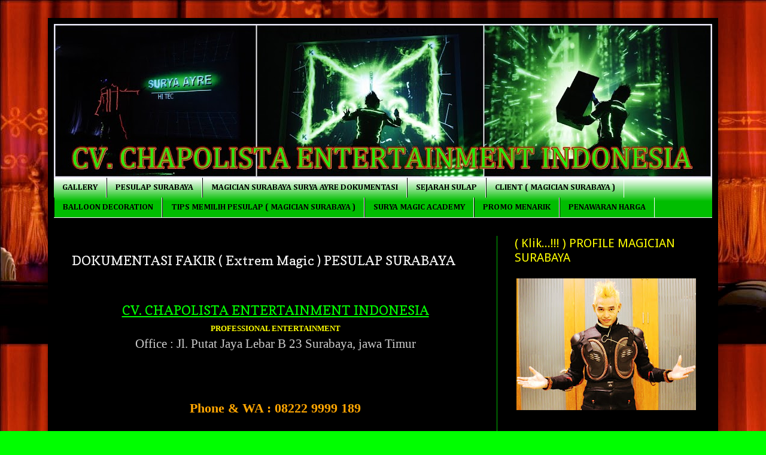

--- FILE ---
content_type: text/html; charset=UTF-8
request_url: http://www.pesulapsurabaya.com/2013/07/fakir.html
body_size: 21088
content:
<!DOCTYPE html>
<html class='v2' dir='ltr' lang='id'>
<head>
<link href='https://www.blogger.com/static/v1/widgets/335934321-css_bundle_v2.css' rel='stylesheet' type='text/css'/>
<meta content='width=1100' name='viewport'/>
<meta content='text/html; charset=UTF-8' http-equiv='Content-Type'/>
<meta content='blogger' name='generator'/>
<link href='http://www.pesulapsurabaya.com/favicon.ico' rel='icon' type='image/x-icon'/>
<link href='http://www.pesulapsurabaya.com/2013/07/fakir.html' rel='canonical'/>
<link rel="alternate" type="application/atom+xml" title="MAGICIAN SURABAYA, MAGICIAN DI SURABAYA, PESULAP SURABAYA, PESULAP DI SURABAYA, SULAP SURABAYA, - Atom" href="http://www.pesulapsurabaya.com/feeds/posts/default" />
<link rel="alternate" type="application/rss+xml" title="MAGICIAN SURABAYA, MAGICIAN DI SURABAYA, PESULAP SURABAYA, PESULAP DI SURABAYA, SULAP SURABAYA, - RSS" href="http://www.pesulapsurabaya.com/feeds/posts/default?alt=rss" />
<link rel="service.post" type="application/atom+xml" title="MAGICIAN SURABAYA, MAGICIAN DI SURABAYA, PESULAP SURABAYA, PESULAP DI SURABAYA, SULAP SURABAYA, - Atom" href="https://www.blogger.com/feeds/7173039983915439904/posts/default" />

<link rel="alternate" type="application/atom+xml" title="MAGICIAN SURABAYA, MAGICIAN DI SURABAYA, PESULAP SURABAYA, PESULAP DI SURABAYA, SULAP SURABAYA, - Atom" href="http://www.pesulapsurabaya.com/feeds/6048374992667886738/comments/default" />
<!--Can't find substitution for tag [blog.ieCssRetrofitLinks]-->
<link href='https://blogger.googleusercontent.com/img/b/R29vZ2xl/AVvXsEisFx-i1eEJeizec9ckccDIK024qxzDNqZUYdWoOUekW7cztyc6qYOE9nwWb4Gjw8j9cKvG0iBepX7g78ARCVQPAIktsqCt6PXdYVj8NvIHEtZHNTfcgSeSVXHepOEp4ckKIMCpYfWAVtVJ/s1600/FacebookHomescreenImage(1).jpg' rel='image_src'/>
<meta content='Jasa pesulap surabaya, jasa sulap surabaya, jasa magician surbaya, pesulap surabaya, sulap disurabaya, magician disurabaya, jasa badut surabaya, dekorasi balon surabaya, pembuatan maskot surabaya, kursus sulap surabaya,' name='description'/>
<meta content='http://www.pesulapsurabaya.com/2013/07/fakir.html' property='og:url'/>
<meta content='DOKUMENTASI FAKIR ( Extrem Magic ) PESULAP SURABAYA' property='og:title'/>
<meta content='Jasa pesulap surabaya, jasa sulap surabaya, jasa magician surbaya, pesulap surabaya, sulap disurabaya, magician disurabaya, jasa badut surabaya, dekorasi balon surabaya, pembuatan maskot surabaya, kursus sulap surabaya,' property='og:description'/>
<meta content='https://blogger.googleusercontent.com/img/b/R29vZ2xl/AVvXsEisFx-i1eEJeizec9ckccDIK024qxzDNqZUYdWoOUekW7cztyc6qYOE9nwWb4Gjw8j9cKvG0iBepX7g78ARCVQPAIktsqCt6PXdYVj8NvIHEtZHNTfcgSeSVXHepOEp4ckKIMCpYfWAVtVJ/w1200-h630-p-k-no-nu/FacebookHomescreenImage(1).jpg' property='og:image'/>
<title>MAGICIAN SURABAYA, MAGICIAN DI SURABAYA, PESULAP SURABAYA, PESULAP DI SURABAYA, SULAP SURABAYA,: DOKUMENTASI FAKIR ( Extrem Magic ) PESULAP SURABAYA</title>
<style type='text/css'>@font-face{font-family:'Cambria';font-style:normal;font-weight:700;font-display:swap;src:url(//fonts.gstatic.com/l/font?kit=GFDvWAB9jnWLT-HIIwkuu7V4NSY7WWA&skey=5202a3b6f5388b49&v=v18)format('woff2');unicode-range:U+0000-00FF,U+0131,U+0152-0153,U+02BB-02BC,U+02C6,U+02DA,U+02DC,U+0304,U+0308,U+0329,U+2000-206F,U+20AC,U+2122,U+2191,U+2193,U+2212,U+2215,U+FEFF,U+FFFD;}@font-face{font-family:'Copse';font-style:normal;font-weight:400;font-display:swap;src:url(//fonts.gstatic.com/s/copse/v16/11hPGpDKz1rGb3dkFEmDUq-B.woff2)format('woff2');unicode-range:U+0000-00FF,U+0131,U+0152-0153,U+02BB-02BC,U+02C6,U+02DA,U+02DC,U+0304,U+0308,U+0329,U+2000-206F,U+20AC,U+2122,U+2191,U+2193,U+2212,U+2215,U+FEFF,U+FFFD;}@font-face{font-family:'Corsiva';font-style:normal;font-weight:700;font-display:swap;src:url(//fonts.gstatic.com/l/font?kit=zOL54pjBmb1Z8oKb-guO-cNkvspEgOo&skey=fa0e5cf7b1863096&v=v20)format('woff2');unicode-range:U+0000-00FF,U+0131,U+0152-0153,U+02BB-02BC,U+02C6,U+02DA,U+02DC,U+0304,U+0308,U+0329,U+2000-206F,U+20AC,U+2122,U+2191,U+2193,U+2212,U+2215,U+FEFF,U+FFFD;}@font-face{font-family:'Droid Sans';font-style:normal;font-weight:400;font-display:swap;src:url(//fonts.gstatic.com/s/droidsans/v19/SlGVmQWMvZQIdix7AFxXkHNSbRYXags.woff2)format('woff2');unicode-range:U+0000-00FF,U+0131,U+0152-0153,U+02BB-02BC,U+02C6,U+02DA,U+02DC,U+0304,U+0308,U+0329,U+2000-206F,U+20AC,U+2122,U+2191,U+2193,U+2212,U+2215,U+FEFF,U+FFFD;}</style>
<style id='page-skin-1' type='text/css'><!--
/*
-----------------------------------------------
Blogger Template Style
Name:     Simple
Designer: Blogger
URL:      www.blogger.com
----------------------------------------------- */
/* Content
----------------------------------------------- */
body {
font: normal bold 16px Arial, Tahoma, Helvetica, FreeSans, sans-serif;
color: #f3f3f3;
background: #00ff00 url(http://4.bp.blogspot.com/-i35z9WbqW_8/VR3An8OFI2I/AAAAAAAAFLw/rw4XFY75fNI/s1600/SULAP%2BSURABAYA.jpg) repeat fixed top left;
padding: 0 40px 40px 40px;
}
html body .region-inner {
min-width: 0;
max-width: 100%;
width: auto;
}
h2 {
font-size: 22px;
}
a:link {
text-decoration:none;
color: #ffffff;
}
a:visited {
text-decoration:none;
color: #000000;
}
a:hover {
text-decoration:underline;
color: #ffff00;
}
.body-fauxcolumn-outer .fauxcolumn-inner {
background: transparent none repeat scroll top left;
_background-image: none;
}
.body-fauxcolumn-outer .cap-top {
position: absolute;
z-index: 1;
height: 400px;
width: 100%;
}
.body-fauxcolumn-outer .cap-top .cap-left {
width: 100%;
background: transparent none repeat-x scroll top left;
_background-image: none;
}
.content-outer {
-moz-box-shadow: 0 0 40px rgba(0, 0, 0, .15);
-webkit-box-shadow: 0 0 5px rgba(0, 0, 0, .15);
-goog-ms-box-shadow: 0 0 10px #333333;
box-shadow: 0 0 40px rgba(0, 0, 0, .15);
margin-bottom: 1px;
}
.content-inner {
padding: 10px 10px;
}
.content-inner {
background-color: #000000;
}
/* Header
----------------------------------------------- */
.header-outer {
background: #000000 url(//www.blogblog.com/1kt/simple/gradients_light.png) repeat-x scroll 0 -400px;
_background-image: none;
}
.Header h1 {
font: normal bold 60px Corsiva;
color: #ff0000;
text-shadow: 1px 2px 3px rgba(0, 0, 0, .2);
}
.Header h1 a {
color: #ff0000;
}
.Header .description {
font-size: 140%;
color: #cccccc;
}
.header-inner .Header .titlewrapper {
padding: 22px 30px;
}
.header-inner .Header .descriptionwrapper {
padding: 0 30px;
}
/* Tabs
----------------------------------------------- */
.tabs-inner .section:first-child {
border-top: 0 solid #ffffff;
}
.tabs-inner .section:first-child ul {
margin-top: -0;
border-top: 0 solid #ffffff;
border-left: 0 solid #ffffff;
border-right: 0 solid #ffffff;
}
.tabs-inner .widget ul {
background: #01bd01 url(https://resources.blogblog.com/blogblog/data/1kt/simple/gradients_light.png) repeat-x scroll 0 -800px;
_background-image: none;
border-bottom: 1px solid #ffffff;
margin-top: 0;
margin-left: -30px;
margin-right: -30px;
}
.tabs-inner .widget li a {
display: inline-block;
padding: .6em 1em;
font: normal bold 14px Cambria;
color: #000000;
border-left: 1px solid #000000;
border-right: 1px solid #ffffff;
}
.tabs-inner .widget li:first-child a {
border-left: none;
}
.tabs-inner .widget li.selected a, .tabs-inner .widget li a:hover {
color: #ffff00;
background-color: #000000;
text-decoration: none;
}
/* Columns
----------------------------------------------- */
.main-outer {
border-top: 0 solid #01bd01;
}
.fauxcolumn-left-outer .fauxcolumn-inner {
border-right: 1px solid #01bd01;
}
.fauxcolumn-right-outer .fauxcolumn-inner {
border-left: 1px solid #01bd01;
}
/* Headings
----------------------------------------------- */
div.widget > h2,
div.widget h2.title {
margin: 0 0 1em 0;
font: normal normal 20px Droid Sans;
color: #ffff00;
}
/* Widgets
----------------------------------------------- */
.widget .zippy {
color: #ff0000;
text-shadow: 2px 2px 1px rgba(0, 0, 0, .1);
}
.widget .popular-posts ul {
list-style: none;
}
/* Posts
----------------------------------------------- */
h2.date-header {
font: normal bold 11px Arial, Tahoma, Helvetica, FreeSans, sans-serif;
}
.date-header span {
background-color: #000000;
color: #000000;
padding: inherit;
letter-spacing: inherit;
margin: inherit;
}
.main-inner {
padding-top: 30px;
padding-bottom: 30px;
}
.main-inner .column-center-inner {
padding: 0 15px;
}
.main-inner .column-center-inner .section {
margin: 0 15px;
}
.post {
margin: 0 0 25px 0;
}
h3.post-title, .comments h4 {
font: normal normal 22px Copse;
margin: .75em 0 0;
}
.post-body {
font-size: 110%;
line-height: 1.4;
position: relative;
}
.post-body img, .post-body .tr-caption-container, .Profile img, .Image img,
.BlogList .item-thumbnail img {
padding: 2px;
background: #000000;
border: 1px solid #000000;
-moz-box-shadow: 1px 1px 5px rgba(0, 0, 0, .1);
-webkit-box-shadow: 1px 1px 5px rgba(0, 0, 0, .1);
box-shadow: 1px 1px 5px rgba(0, 0, 0, .1);
}
.post-body img, .post-body .tr-caption-container {
padding: 5px;
}
.post-body .tr-caption-container {
color: #00ff00;
}
.post-body .tr-caption-container img {
padding: 0;
background: transparent;
border: none;
-moz-box-shadow: 0 0 0 rgba(0, 0, 0, .1);
-webkit-box-shadow: 0 0 0 rgba(0, 0, 0, .1);
box-shadow: 0 0 0 rgba(0, 0, 0, .1);
}
.post-header {
margin: 0 0 1.5em;
line-height: 1.6;
font-size: 90%;
}
.post-footer {
margin: 20px -2px 0;
padding: 5px 10px;
color: #ffffff;
background-color: #ffffff;
border-bottom: 1px solid #000000;
line-height: 1.6;
font-size: 90%;
}
#comments .comment-author {
padding-top: 1.5em;
border-top: 1px solid #01bd01;
background-position: 0 1.5em;
}
#comments .comment-author:first-child {
padding-top: 0;
border-top: none;
}
.avatar-image-container {
margin: .2em 0 0;
}
#comments .avatar-image-container img {
border: 1px solid #000000;
}
/* Comments
----------------------------------------------- */
.comments .comments-content .icon.blog-author {
background-repeat: no-repeat;
background-image: url([data-uri]);
}
.comments .comments-content .loadmore a {
border-top: 1px solid #ff0000;
border-bottom: 1px solid #ff0000;
}
.comments .comment-thread.inline-thread {
background-color: #ffffff;
}
.comments .continue {
border-top: 2px solid #ff0000;
}
/* Accents
---------------------------------------------- */
.section-columns td.columns-cell {
border-left: 1px solid #01bd01;
}
.blog-pager {
background: transparent none no-repeat scroll top center;
}
.blog-pager-older-link, .home-link,
.blog-pager-newer-link {
background-color: #000000;
padding: 5px;
}
.footer-outer {
border-top: 0 dashed #bbbbbb;
}
/* Mobile
----------------------------------------------- */
body.mobile  {
background-size: auto;
}
.mobile .body-fauxcolumn-outer {
background: transparent none repeat scroll top left;
}
.mobile .body-fauxcolumn-outer .cap-top {
background-size: 100% auto;
}
.mobile .content-outer {
-webkit-box-shadow: 0 0 3px rgba(0, 0, 0, .15);
box-shadow: 0 0 3px rgba(0, 0, 0, .15);
}
.mobile .tabs-inner .widget ul {
margin-left: 0;
margin-right: 0;
}
.mobile .post {
margin: 0;
}
.mobile .main-inner .column-center-inner .section {
margin: 0;
}
.mobile .date-header span {
padding: 0.1em 10px;
margin: 0 -10px;
}
.mobile h3.post-title {
margin: 0;
}
.mobile .blog-pager {
background: transparent none no-repeat scroll top center;
}
.mobile .footer-outer {
border-top: none;
}
.mobile .main-inner, .mobile .footer-inner {
background-color: #000000;
}
.mobile-index-contents {
color: #f3f3f3;
}
.mobile-link-button {
background-color: #ffffff;
}
.mobile-link-button a:link, .mobile-link-button a:visited {
color: #ffff7f;
}
.mobile .tabs-inner .section:first-child {
border-top: none;
}
.mobile .tabs-inner .PageList .widget-content {
background-color: #000000;
color: #ffff00;
border-top: 1px solid #ffffff;
border-bottom: 1px solid #ffffff;
}
.mobile .tabs-inner .PageList .widget-content .pagelist-arrow {
border-left: 1px solid #ffffff;
}

--></style>
<style id='template-skin-1' type='text/css'><!--
body {
min-width: 1120px;
}
.content-outer, .content-fauxcolumn-outer, .region-inner {
min-width: 1120px;
max-width: 1120px;
_width: 1120px;
}
.main-inner .columns {
padding-left: 0px;
padding-right: 360px;
}
.main-inner .fauxcolumn-center-outer {
left: 0px;
right: 360px;
/* IE6 does not respect left and right together */
_width: expression(this.parentNode.offsetWidth -
parseInt("0px") -
parseInt("360px") + 'px');
}
.main-inner .fauxcolumn-left-outer {
width: 0px;
}
.main-inner .fauxcolumn-right-outer {
width: 360px;
}
.main-inner .column-left-outer {
width: 0px;
right: 100%;
margin-left: -0px;
}
.main-inner .column-right-outer {
width: 360px;
margin-right: -360px;
}
#layout {
min-width: 0;
}
#layout .content-outer {
min-width: 0;
width: 800px;
}
#layout .region-inner {
min-width: 0;
width: auto;
}
body#layout div.add_widget {
padding: 8px;
}
body#layout div.add_widget a {
margin-left: 32px;
}
--></style>
<style>
    body {background-image:url(http\:\/\/4.bp.blogspot.com\/-i35z9WbqW_8\/VR3An8OFI2I\/AAAAAAAAFLw\/rw4XFY75fNI\/s1600\/SULAP%2BSURABAYA.jpg);}
    
@media (max-width: 200px) { body {background-image:url(http\:\/\/4.bp.blogspot.com\/-i35z9WbqW_8\/VR3An8OFI2I\/AAAAAAAAFLw\/rw4XFY75fNI\/w200\/SULAP%2BSURABAYA.jpg);}}
@media (max-width: 400px) and (min-width: 201px) { body {background-image:url(http\:\/\/4.bp.blogspot.com\/-i35z9WbqW_8\/VR3An8OFI2I\/AAAAAAAAFLw\/rw4XFY75fNI\/w400\/SULAP%2BSURABAYA.jpg);}}
@media (max-width: 800px) and (min-width: 401px) { body {background-image:url(http\:\/\/4.bp.blogspot.com\/-i35z9WbqW_8\/VR3An8OFI2I\/AAAAAAAAFLw\/rw4XFY75fNI\/w800\/SULAP%2BSURABAYA.jpg);}}
@media (max-width: 1200px) and (min-width: 801px) { body {background-image:url(http\:\/\/4.bp.blogspot.com\/-i35z9WbqW_8\/VR3An8OFI2I\/AAAAAAAAFLw\/rw4XFY75fNI\/w1200\/SULAP%2BSURABAYA.jpg);}}
/* Last tag covers anything over one higher than the previous max-size cap. */
@media (min-width: 1201px) { body {background-image:url(http\:\/\/4.bp.blogspot.com\/-i35z9WbqW_8\/VR3An8OFI2I\/AAAAAAAAFLw\/rw4XFY75fNI\/w1600\/SULAP%2BSURABAYA.jpg);}}
  </style>
<link href='https://www.blogger.com/dyn-css/authorization.css?targetBlogID=7173039983915439904&amp;zx=7cc50e48-6465-480c-ba27-326a28eb60ea' media='none' onload='if(media!=&#39;all&#39;)media=&#39;all&#39;' rel='stylesheet'/><noscript><link href='https://www.blogger.com/dyn-css/authorization.css?targetBlogID=7173039983915439904&amp;zx=7cc50e48-6465-480c-ba27-326a28eb60ea' rel='stylesheet'/></noscript>
<meta name='google-adsense-platform-account' content='ca-host-pub-1556223355139109'/>
<meta name='google-adsense-platform-domain' content='blogspot.com'/>

</head>
<body class='loading variant-bold'>
<div class='navbar no-items section' id='navbar' name='Navbar'>
</div>
<div class='body-fauxcolumns'>
<div class='fauxcolumn-outer body-fauxcolumn-outer'>
<div class='cap-top'>
<div class='cap-left'></div>
<div class='cap-right'></div>
</div>
<div class='fauxborder-left'>
<div class='fauxborder-right'></div>
<div class='fauxcolumn-inner'>
</div>
</div>
<div class='cap-bottom'>
<div class='cap-left'></div>
<div class='cap-right'></div>
</div>
</div>
</div>
<div class='content'>
<div class='content-fauxcolumns'>
<div class='fauxcolumn-outer content-fauxcolumn-outer'>
<div class='cap-top'>
<div class='cap-left'></div>
<div class='cap-right'></div>
</div>
<div class='fauxborder-left'>
<div class='fauxborder-right'></div>
<div class='fauxcolumn-inner'>
</div>
</div>
<div class='cap-bottom'>
<div class='cap-left'></div>
<div class='cap-right'></div>
</div>
</div>
</div>
<div class='content-outer'>
<div class='content-cap-top cap-top'>
<div class='cap-left'></div>
<div class='cap-right'></div>
</div>
<div class='fauxborder-left content-fauxborder-left'>
<div class='fauxborder-right content-fauxborder-right'></div>
<div class='content-inner'>
<header>
<div class='header-outer'>
<div class='header-cap-top cap-top'>
<div class='cap-left'></div>
<div class='cap-right'></div>
</div>
<div class='fauxborder-left header-fauxborder-left'>
<div class='fauxborder-right header-fauxborder-right'></div>
<div class='region-inner header-inner'>
<div class='header section' id='header' name='Tajuk'><div class='widget Header' data-version='1' id='Header1'>
<div id='header-inner'>
<a href='http://www.pesulapsurabaya.com/' style='display: block'>
<img alt='MAGICIAN SURABAYA, MAGICIAN DI SURABAYA, PESULAP SURABAYA, PESULAP DI SURABAYA, SULAP SURABAYA,' height='257px; ' id='Header1_headerimg' src='https://blogger.googleusercontent.com/img/b/R29vZ2xl/AVvXsEii_5szkQg6NCHx0LOpvq4YX4l6_fPwcvcIWuPpxzR6UDEw4HIsPS8_38Qn0pnWjrYt9okpx98LY23xWnTHOAJqOfTAhhdqkjH977GdZaLXZol_-GxVziYM2d8iB5O6tKtfLTJiuhKFi8vB/s1100/PESULAP+INDONESIA.jpg' style='display: block' width='1100px; '/>
</a>
</div>
</div></div>
</div>
</div>
<div class='header-cap-bottom cap-bottom'>
<div class='cap-left'></div>
<div class='cap-right'></div>
</div>
</div>
</header>
<div class='tabs-outer'>
<div class='tabs-cap-top cap-top'>
<div class='cap-left'></div>
<div class='cap-right'></div>
</div>
<div class='fauxborder-left tabs-fauxborder-left'>
<div class='fauxborder-right tabs-fauxborder-right'></div>
<div class='region-inner tabs-inner'>
<div class='tabs section' id='crosscol' name='Seluruh Kolom'><div class='widget PageList' data-version='1' id='PageList1'>
<h2>Laman</h2>
<div class='widget-content'>
<ul>
<li>
<a href='http://www.pesulapsurabaya.com/p/blog-page_8.html'>GALLERY</a>
</li>
<li>
<a href='http://www.pesulapsurabaya.com/p/blog-page.html'>PESULAP SURABAYA</a>
</li>
<li>
<a href='http://www.pesulapsurabaya.com/'>MAGICIAN SURABAYA SURYA AYRE DOKUMENTASI</a>
</li>
<li>
<a href='http://www.pesulapsurabaya.com/p/blog-page_1953.html'>SEJARAH SULAP </a>
</li>
<li>
<a href='http://www.pesulapsurabaya.com/p/testimoni.html'>CLIENT  ( MAGICIAN SURABAYA )</a>
</li>
<li>
<a href='http://www.pesulapsurabaya.com/p/blog-page_1222.html'> BALLOON DECORATION</a>
</li>
<li>
<a href='http://www.pesulapsurabaya.com/p/blog-page_3314.html'>TIPS MEMILIH PESULAP ( MAGICIAN SURABAYA )</a>
</li>
<li>
<a href='http://www.pesulapsurabaya.com/p/blog-page_2.html'>SURYA MAGIC ACADEMY</a>
</li>
<li>
<a href='http://www.pesulapsurabaya.com/p/blog-page_6.html'>PROMO MENARIK</a>
</li>
<li>
<a href='http://www.pesulapsurabaya.com/p/penawaran-harga.html'>PENAWARAN HARGA</a>
</li>
</ul>
<div class='clear'></div>
</div>
</div></div>
<div class='tabs no-items section' id='crosscol-overflow' name='Cross-Column 2'></div>
</div>
</div>
<div class='tabs-cap-bottom cap-bottom'>
<div class='cap-left'></div>
<div class='cap-right'></div>
</div>
</div>
<div class='main-outer'>
<div class='main-cap-top cap-top'>
<div class='cap-left'></div>
<div class='cap-right'></div>
</div>
<div class='fauxborder-left main-fauxborder-left'>
<div class='fauxborder-right main-fauxborder-right'></div>
<div class='region-inner main-inner'>
<div class='columns fauxcolumns'>
<div class='fauxcolumn-outer fauxcolumn-center-outer'>
<div class='cap-top'>
<div class='cap-left'></div>
<div class='cap-right'></div>
</div>
<div class='fauxborder-left'>
<div class='fauxborder-right'></div>
<div class='fauxcolumn-inner'>
</div>
</div>
<div class='cap-bottom'>
<div class='cap-left'></div>
<div class='cap-right'></div>
</div>
</div>
<div class='fauxcolumn-outer fauxcolumn-left-outer'>
<div class='cap-top'>
<div class='cap-left'></div>
<div class='cap-right'></div>
</div>
<div class='fauxborder-left'>
<div class='fauxborder-right'></div>
<div class='fauxcolumn-inner'>
</div>
</div>
<div class='cap-bottom'>
<div class='cap-left'></div>
<div class='cap-right'></div>
</div>
</div>
<div class='fauxcolumn-outer fauxcolumn-right-outer'>
<div class='cap-top'>
<div class='cap-left'></div>
<div class='cap-right'></div>
</div>
<div class='fauxborder-left'>
<div class='fauxborder-right'></div>
<div class='fauxcolumn-inner'>
</div>
</div>
<div class='cap-bottom'>
<div class='cap-left'></div>
<div class='cap-right'></div>
</div>
</div>
<!-- corrects IE6 width calculation -->
<div class='columns-inner'>
<div class='column-center-outer'>
<div class='column-center-inner'>
<div class='main section' id='main' name='Utama'><div class='widget Blog' data-version='1' id='Blog1'>
<div class='blog-posts hfeed'>

          <div class="date-outer">
        
<h2 class='date-header'><span>Minggu, 04 November 2012</span></h2>

          <div class="date-posts">
        
<div class='post-outer'>
<div class='post hentry uncustomized-post-template' itemprop='blogPost' itemscope='itemscope' itemtype='http://schema.org/BlogPosting'>
<meta content='https://blogger.googleusercontent.com/img/b/R29vZ2xl/AVvXsEisFx-i1eEJeizec9ckccDIK024qxzDNqZUYdWoOUekW7cztyc6qYOE9nwWb4Gjw8j9cKvG0iBepX7g78ARCVQPAIktsqCt6PXdYVj8NvIHEtZHNTfcgSeSVXHepOEp4ckKIMCpYfWAVtVJ/s1600/FacebookHomescreenImage(1).jpg' itemprop='image_url'/>
<meta content='7173039983915439904' itemprop='blogId'/>
<meta content='6048374992667886738' itemprop='postId'/>
<a name='6048374992667886738'></a>
<h3 class='post-title entry-title' itemprop='name'>
DOKUMENTASI FAKIR ( Extrem Magic ) PESULAP SURABAYA
</h3>
<div class='post-header'>
<div class='post-header-line-1'></div>
</div>
<div class='post-body entry-content' id='post-body-6048374992667886738' itemprop='articleBody'>
<div dir="ltr" style="text-align: left;" trbidi="on">
<div style="text-align: right;">
</div>
<div class="separator" style="clear: both; text-align: center;">
</div>
<div style="text-align: right;">
</div>
<div style="text-align: right;">
</div>
<div class="separator" style="clear: both; text-align: center;">
<a href="https://blogger.googleusercontent.com/img/b/R29vZ2xl/AVvXsEgWm1trL9Tvp_nJbDTxaGnOQMgEbsKhHE2fJKBYLPEJ-WXulF6EvGOogSoypQGZBMhSFOijzSRpNOSPaXO9MMSniFeyJfGEsvXF-9CA91hlidetJei0OVDj1th_8017yBNGDUJ2WPhXet0a/s1600/s+2.jpg" imageanchor="1" style="clear: right; float: right; margin-bottom: 1em; margin-left: 1em;"></a></div>
<div style="text-align: left;">
</div>
<div class="separator" style="clear: both; text-align: center;">
</div>
<div style="text-align: center;">
<h3 class="post-title entry-title" itemprop="name" style="text-align: center;">
<span style="color: lime;"><u>CV. CHAPOLISTA ENTERTAINMENT INDONESIA</u></span></h3>
<h3 style="text-align: center;">
<span style="font-weight: normal;"><span style="font-family: &quot;times&quot; , &quot;times new roman&quot; , serif;"><span style="color: yellow; font-size: small;"><b>PROFESSIONAL ENTERTAINMENT</b></span></span></span></h3>
<h3 style="text-align: center;">
<span style="font-family: &quot;times&quot; , &quot;times new roman&quot; , serif;"><span style="color: #cccccc;"><span style="font-weight: normal;">Office :</span><span style="font-weight: normal;">&nbsp;Jl. Putat Jaya Lebar B 23&nbsp;Surabaya, jawa Timur</span></span></span></h3>
<h3 class="post-title entry-title" itemprop="name" style="text-align: center;">
<div class="post-title entry-title" itemprop="name" style="font-size: medium; font-weight: 400;">
</div>
<div class="post-title entry-title" itemprop="name" style="font-size: medium; font-weight: 400;">
</div>
</h3>
<br />
<div style="text-align: left;">
<div style="text-align: center;">
</div>
</div>
<br />
<h3 class="post-title entry-title" itemprop="name" style="font-family: &quot;times new roman&quot;;">
<b style="color: yellow;"><span style="font-weight: normal;"><span style="color: orange; font-family: &quot;times&quot; , &quot;times new roman&quot; , serif;"><b>Phone &amp; WA : 08222 9999 189</b></span></span></b></h3>
<div>
<b style="color: yellow;"><span style="font-weight: normal;"><span style="color: orange; font-family: &quot;times&quot; , &quot;times new roman&quot; , serif;"><b><br /></b></span></span></b></div>
</div>
<div style="text-align: center;">
<br /></div>
<div style="text-align: center;">
<br /></div>
<br /><br /><br /><table align="center" cellpadding="0" cellspacing="0" class="tr-caption-container" style="float: left; margin-right: 1em; text-align: left;"><tbody>
<tr><td style="text-align: center;"><a href="https://blogger.googleusercontent.com/img/b/R29vZ2xl/AVvXsEisFx-i1eEJeizec9ckccDIK024qxzDNqZUYdWoOUekW7cztyc6qYOE9nwWb4Gjw8j9cKvG0iBepX7g78ARCVQPAIktsqCt6PXdYVj8NvIHEtZHNTfcgSeSVXHepOEp4ckKIMCpYfWAVtVJ/s1600/FacebookHomescreenImage(1).jpg" imageanchor="1" style="margin-left: auto; margin-right: auto;"><img alt="PESULAP SURABAYA, SULAP SURABAYA, MAGICIAN SURABAYA, JASA PESULAP SURABAYA, JASA SULAP SURABAYA, JASA MAGICIAN SURABAYA, JASA PESULAP DI SURABAYA, JASA MAGICIAN DI SURABAYA, JASA SULAP DI SURABAYA, JASA BADUT DI SURABAYA, JASA DEKORASI BALON DI SURABAYA, JASA PRIVAT SULAP SURABAYA, KURSUS SULAP SURABAYA" border="0" height="320" src="https://blogger.googleusercontent.com/img/b/R29vZ2xl/AVvXsEisFx-i1eEJeizec9ckccDIK024qxzDNqZUYdWoOUekW7cztyc6qYOE9nwWb4Gjw8j9cKvG0iBepX7g78ARCVQPAIktsqCt6PXdYVj8NvIHEtZHNTfcgSeSVXHepOEp4ckKIMCpYfWAVtVJ/s1600/FacebookHomescreenImage(1).jpg" title="PESULAP SURABAYA, SULAP SURABAYA, MAGICIAN SURABAYA, JASA PESULAP SURABAYA, JASA SULAP SURABAYA, JASA MAGICIAN SURABAYA, JASA PESULAP DI SURABAYA, JASA MAGICIAN DI SURABAYA, JASA SULAP DI SURABAYA, JASA BADUT DI SURABAYA, JASA DEKORASI BALON DI SURABAYA, JASA PRIVAT SULAP SURABAYA, KURSUS SULAP SURABAYA," width="240" /></a></td></tr>
<tr><td class="tr-caption" style="text-align: center;"><b><span style="color: red;">Berbahaya</span></b> : Saat show bersama dengan Shak rukh khan.</td></tr>
</tbody></table>
<h2 style="text-align: left;">
<span style="color: #cccccc; font-family: Georgia, Times New Roman, serif; font-size: large; font-weight: normal;">Dokumentasi ini sengaja kami abadikan agar memudahkan para Client untuk merequest permintaan tentang pertunjukan sulap jenis apa yang ingin di hadirkan dalam agenda acara anda.dan salah satunya adalah Fakir Magic / Extrem Magic. di beberapa kesempatan kami mengabadikan moment mpoment saat kami sedang Tour Show keliling Indonesia dengan beberapa pihak Sponsor maupun saat Show Tunggal. Bagi yang membaca atau menyaksikan secara langsung jenis atraksi seperti ini di manapun tempat anda berada Mohon Jangan Tiru Adegan ini, tanpa di dampingi oleh pelatih yang </span><span style="color: #eeeeee; font-family: Georgia, Times New Roman, serif; font-size: large; font-weight: normal;">profesional.</span></h2>
<span style="color: #eeeeee;"><br /></span>
<span style="color: #eeeeee;"><br /></span>
<span style="color: #eeeeee;"><br /></span>
<span style="color: #eeeeee;"><br /></span>
<span style="color: #eeeeee;"><br /></span>
<span style="color: #eeeeee;"><br /></span>
<span style="color: #eeeeee;"><br /></span>
<table cellpadding="0" cellspacing="0" class="tr-caption-container" style="float: right; margin-left: 1em; text-align: right;"><tbody>
<tr><td style="text-align: center;"><a href="https://blogger.googleusercontent.com/img/b/R29vZ2xl/AVvXsEiDzo_roBZVHzo54uzCCDYA9z4FYDmxl9TgFJgBXcVF3ebskcHsPB6Za_B3OUx9R7Kxgp0L8FtaW53XS_8oE_hXqtRjH2HAzMWvtDLw2Or1fQ976y1EoLObehM3ssN72tzbCVhEOg0tl4gk/s1600/Krembangan-20130427-00486.jpg" imageanchor="1" style="clear: right; margin-bottom: 1em; margin-left: auto; margin-right: auto;"><span style="color: #eeeeee;"><img alt="PESULAP SURABAYA, SULAP SURABAYA, MAGICIAN SURABAYA, JASA PESULAP SURABAYA, JASA SULAP SURABAYA, JASA MAGICIAN SURABAYA, JASA PESULAP DI SURABAYA, JASA MAGICIAN DI SURABAYA, JASA SULAP DI SURABAYA, JASA BADUT DI SURABAYA, JASA DEKORASI BALON DI SURABAYA, JASA PRIVAT SULAP SURABAYA, KURSUS SULAP SURABAYA" border="0" height="320" src="https://blogger.googleusercontent.com/img/b/R29vZ2xl/AVvXsEiDzo_roBZVHzo54uzCCDYA9z4FYDmxl9TgFJgBXcVF3ebskcHsPB6Za_B3OUx9R7Kxgp0L8FtaW53XS_8oE_hXqtRjH2HAzMWvtDLw2Or1fQ976y1EoLObehM3ssN72tzbCVhEOg0tl4gk/s320/Krembangan-20130427-00486.jpg" title="PESULAP SURABAYA, SULAP SURABAYA, MAGICIAN SURABAYA, JASA PESULAP SURABAYA, JASA SULAP SURABAYA, JASA MAGICIAN SURABAYA, JASA PESULAP DI SURABAYA, JASA MAGICIAN DI SURABAYA, JASA SULAP DI SURABAYA, JASA BADUT DI SURABAYA, JASA DEKORASI BALON DI SURABAYA, JASA PRIVAT SULAP SURABAYA, KURSUS SULAP SURABAYA" width="240" /></span></a></td></tr>
<tr><td class="tr-caption" style="text-align: center;"><span style="color: #eeeeee;">Warning : Memakan Api</span></td></tr>
</tbody></table>
<span style="color: #eeeeee;"><br /></span>
<h2 style="text-align: left;">
<span style="color: #cccccc; font-family: Georgia, Times New Roman, serif; font-weight: normal;">Adegan Berbahaya !!!<br />Adegan di samping di ambil dalam sebuah acara Sweet 17th, secara kebetulan Client yang meminta kami untuk menampilkan jenis aksi yang berbahaya. mohon bagi para pembaca jangan mengikuti aksi seperti ini.</span></h2>
<b><br /></b>
<b><br /></b>
<b><br /></b>
<b><br /></b>
<b><br /></b>
<b><br /></b>
<b><br /></b>
<b><br /></b>
<br />
<table cellpadding="0" cellspacing="0" class="tr-caption-container" style="float: left; margin-left: 1em; text-align: left;"><tbody>
<tr><td style="text-align: center;"><a href="https://blogger.googleusercontent.com/img/b/R29vZ2xl/AVvXsEgTeuT5BMQOe9NUM_LZXw0mWzvmJdMwUKFnz7kyqwJZ8PddPfkYGLtVPfeJ47gOb7aJzL4KnV8HI54U7T0m9jRotk6aK0rpeCRPC1z5l8u9WFPweE1ZKzIPEQANXSiGAux_V3HkOwFS9LlF/s1600/ytg.jpgytg.jpg" imageanchor="1" style="clear: left; margin-bottom: 1em; margin-left: auto; margin-right: auto;"><img alt="PESULAP SURABAYA, SULAP SURABAYA, MAGICIAN SURABAYA, JASA PESULAP SURABAYA, JASA SULAP SURABAYA, JASA MAGICIAN SURABAYA, JASA PESULAP DI SURABAYA, JASA MAGICIAN DI SURABAYA, JASA SULAP DI SURABAYA, JASA BADUT DI SURABAYA, JASA DEKORASI BALON DI SURABAYA, JASA PRIVAT SULAP SURABAYA, KURSUS SULAP SURABAYA" border="0" height="320" src="https://blogger.googleusercontent.com/img/b/R29vZ2xl/AVvXsEgTeuT5BMQOe9NUM_LZXw0mWzvmJdMwUKFnz7kyqwJZ8PddPfkYGLtVPfeJ47gOb7aJzL4KnV8HI54U7T0m9jRotk6aK0rpeCRPC1z5l8u9WFPweE1ZKzIPEQANXSiGAux_V3HkOwFS9LlF/s320/ytg.jpgytg.jpg" title="PESULAP SURABAYA, SULAP SURABAYA, MAGICIAN SURABAYA, JASA PESULAP SURABAYA, JASA SULAP SURABAYA, JASA MAGICIAN SURABAYA, JASA PESULAP DI SURABAYA, JASA MAGICIAN DI SURABAYA, JASA SULAP DI SURABAYA, JASA BADUT DI SURABAYA, JASA DEKORASI BALON DI SURABAYA, JASA PRIVAT SULAP SURABAYA, KURSUS SULAP SURABAYA" width="320" /></a></td></tr>
<tr><td class="tr-caption" style="text-align: center;">Warning : Adegan Berbahaya</td></tr>
</tbody></table>
<h2 style="text-align: left;">
<span style="color: #cccccc; font-family: Georgia, Times New Roman, serif; font-weight: normal;">Adegan Berbahaya!!!<br />Gambar di samping di ambil saat magician Surya Ayre sedang show dalam sebuah acara Launching sebuah maskapai penerbangan Air Asia yang di selenggarakan di Tunjungan Plaza Mall Surabaya. banyak pengunjung yang menyaksikan acara ini bergidik merinding karna Surya Ayre berhasil memasukkan Paku sepanjang 15cm kedalam hidung dengan di pukul sendok, serta menampilkan aksi yang tak kalah extrem yakni menelan bebrapa jarum lalu keluar melalui mata...</span></h2>
<b><br /></b>
<b><br /></b>
<b><br /></b>
<b><br /></b>
<b><br /></b>
<br />
<table align="center" cellpadding="0" cellspacing="0" class="tr-caption-container" style="float: right; margin-left: 1em; text-align: right;"><tbody>
<tr><td style="text-align: center;"><a href="https://blogger.googleusercontent.com/img/b/R29vZ2xl/AVvXsEg33HWZ85_f8VfeyV81tAiu7CTu25Nqzina27WhWZDFoZlyC-qz0NhxwUNgUghLy3NMbtNSSrpLYb2hwB6Nj0OaR9q0x6fwL_NvspbXBz7q75wl-6KglSq_cI-eBaK0jDEuPwElhQCInqI1/s1600/SDG.jpg" imageanchor="1" style="margin-left: auto; margin-right: auto;"><img alt="PESULAP SURABAYA, SULAP SURABAYA, MAGICIAN SURABAYA, JASA PESULAP SURABAYA, JASA SULAP SURABAYA, JASA MAGICIAN SURABAYA, JASA PESULAP DI SURABAYA, JASA MAGICIAN DI SURABAYA, JASA SULAP DI SURABAYA, JASA BADUT DI SURABAYA, JASA DEKORASI BALON DI SURABAYA, JASA PRIVAT SULAP SURABAYA, KURSUS SULAP SURABAYA" border="0" height="240" src="https://blogger.googleusercontent.com/img/b/R29vZ2xl/AVvXsEg33HWZ85_f8VfeyV81tAiu7CTu25Nqzina27WhWZDFoZlyC-qz0NhxwUNgUghLy3NMbtNSSrpLYb2hwB6Nj0OaR9q0x6fwL_NvspbXBz7q75wl-6KglSq_cI-eBaK0jDEuPwElhQCInqI1/s1600/SDG.jpg" title="PESULAP SURABAYA, SULAP SURABAYA, MAGICIAN SURABAYA, JASA PESULAP SURABAYA, JASA SULAP SURABAYA, JASA MAGICIAN SURABAYA, JASA PESULAP DI SURABAYA, JASA MAGICIAN DI SURABAYA, JASA SULAP DI SURABAYA, JASA BADUT DI SURABAYA, JASA DEKORASI BALON DI SURABAYA, JASA PRIVAT SULAP SURABAYA, KURSUS SULAP SURABAYA" width="320" /></a></td></tr>
<tr><td class="tr-caption" style="text-align: center;">Waraning : Adegan berbahaya.</td></tr>
</tbody></table>
<b><br /></b>
<b>Adegan Berbahaya !!!</b><br />
<b>Gambar di samping sengaja di abadikan dalam sebuah acara pencarian bakat yakni</b><br />
<b>Indonesia Mencari Bakat yang di selenggarakan di kota jakarta, dalam aksi ini</b><br />
<b>magician Surya Ayre sedang bermain aksi memasukkan Gunting kedalam Hidung, sungguh aksi yang sangat mengerikan...</b><br />
<b><br /></b>
<b><br /></b>
<b><br /></b>
<b><br /></b>
<b><br /></b>
<b><br /></b>
<b><br /></b>
<br />
<table cellpadding="0" cellspacing="0" class="tr-caption-container" style="float: left; margin-left: 1em; text-align: left;"><tbody>
<tr><td style="text-align: center;"><a href="https://blogger.googleusercontent.com/img/b/R29vZ2xl/AVvXsEj8mnmsnaPLvY5zCwpNEFzXMShjQ8CaLfLKihmctiTmEGyfbhTLvAf9RJsPfFGr3pEe7BhR4kjUz3KGET-86iIbGqTlbB6EZKyPCl3PqCvva-awW8essDJn3G2v43FQTB45mCb6-8qEzJrd/s1600/ST.jpg" imageanchor="1" style="clear: left; margin-bottom: 1em; margin-left: auto; margin-right: auto;"><img alt="PESULAP SURABAYA, SULAP SURABAYA, MAGICIAN SURABAYA, JASA PESULAP SURABAYA, JASA SULAP SURABAYA, JASA MAGICIAN SURABAYA, JASA PESULAP DI SURABAYA, JASA MAGICIAN DI SURABAYA, JASA SULAP DI SURABAYA, JASA BADUT DI SURABAYA, JASA DEKORASI BALON DI SURABAYA, JASA PRIVAT SULAP SURABAYA, KURSUS SULAP SURABAYA" border="0" src="https://blogger.googleusercontent.com/img/b/R29vZ2xl/AVvXsEj8mnmsnaPLvY5zCwpNEFzXMShjQ8CaLfLKihmctiTmEGyfbhTLvAf9RJsPfFGr3pEe7BhR4kjUz3KGET-86iIbGqTlbB6EZKyPCl3PqCvva-awW8essDJn3G2v43FQTB45mCb6-8qEzJrd/s1600/ST.jpg" title="PESULAP SURABAYA, SULAP SURABAYA, MAGICIAN SURABAYA, JASA PESULAP SURABAYA, JASA SULAP SURABAYA, JASA MAGICIAN SURABAYA, JASA PESULAP DI SURABAYA, JASA MAGICIAN DI SURABAYA, JASA SULAP DI SURABAYA, JASA BADUT DI SURABAYA, JASA DEKORASI BALON DI SURABAYA, JASA PRIVAT SULAP SURABAYA, KURSUS SULAP SURABAYA" /></a></td></tr>
<tr><td class="tr-caption" style="text-align: center;">Warning : Adegan Berbahaya.</td></tr>
</tbody></table>
<b>Adegan Berbahaya !!!<br />Bayangkan jika tubuh anda di ikat oleh tali tambang</b><br />
<b>atau tali pengikat kapal selanjutnya tali tersebut di lilitkan pada tubuh anda kemudian tali tersebut di tarik menyerupai tarik tambang&nbsp; oleh beberapa pria</b><br />
<b>&nbsp;(6 orang ) lalu tubuh anda di paksa untuk menahan rasa sakit... sekarang bagaimana perasaan anda???</b><br />
<b>itu lah yang saya alami pada saat saya sedang show dalam acara Tjap Toenjoengan yang di selenggarakan di Fast Food laguna Surabaya.</b><br />
<b><br /></b>
<b><br /></b>
<b><br /></b>
<br />
<table align="center" cellpadding="0" cellspacing="0" class="tr-caption-container" style="float: right; margin-left: 1em; text-align: right;"><tbody>
<tr><td style="text-align: center;"><a href="https://blogger.googleusercontent.com/img/b/R29vZ2xl/AVvXsEh_7WVWtopymPKWnQItVl0iTn9XbXtmcSVk3DmPmpJdgf-YuubEJTwyne3ci4AcN7ZG4Kx7Vz7GBkbczv1N3nnPneFYEj_Z3NQ1LlK8S4TYQG5V0QeF0Sv9G38bCmCE7WMUfLJOqAHXITij/s1600/xzz.jpg" imageanchor="1" style="margin-left: auto; margin-right: auto;"><img alt="PESULAP SURABAYA, SULAP SURABAYA, MAGICIAN SURABAYA, JASA PESULAP SURABAYA, JASA SULAP SURABAYA, JASA MAGICIAN SURABAYA, JASA PESULAP DI SURABAYA, JASA MAGICIAN DI SURABAYA, JASA SULAP DI SURABAYA, JASA BADUT DI SURABAYA, JASA DEKORASI BALON DI SURABAYA, JASA PRIVAT SULAP SURABAYA, KURSUS SULAP SURABAYA" border="0" src="https://blogger.googleusercontent.com/img/b/R29vZ2xl/AVvXsEh_7WVWtopymPKWnQItVl0iTn9XbXtmcSVk3DmPmpJdgf-YuubEJTwyne3ci4AcN7ZG4Kx7Vz7GBkbczv1N3nnPneFYEj_Z3NQ1LlK8S4TYQG5V0QeF0Sv9G38bCmCE7WMUfLJOqAHXITij/s1600/xzz.jpg" title="PESULAP SURABAYA, SULAP SURABAYA, MAGICIAN SURABAYA, JASA PESULAP SURABAYA, JASA SULAP SURABAYA, JASA MAGICIAN SURABAYA, JASA PESULAP DI SURABAYA, JASA MAGICIAN DI SURABAYA, JASA SULAP DI SURABAYA, JASA BADUT DI SURABAYA, JASA DEKORASI BALON DI SURABAYA, JASA PRIVAT SULAP SURABAYA, KURSUS SULAP SURABAYA" /></a></td></tr>
<tr><td class="tr-caption" style="text-align: center;">Warning : Adegan Berbahaya.</td></tr>
</tbody></table>
<b>Adegan Berbahaya !!!</b><br />
<b>Ini lah bukti expresi yang saya rasakan ketika memainkan aksi yang sangat berbahaya ini.</b><br />
<b>mohon bagi pembaca untuk tidak meniru adegan ini di manapun anda berada karna sangat di sayangkan jika terjadi hal apapun yang menimpa anda...</b><br />
<b><br /></b>
<b><br /></b>
<b><br /></b>
<b><br /></b>
<b><br /></b>
<b><br /></b>
<b><br /></b>
<b><br /></b>
<br />
<table cellpadding="0" cellspacing="0" class="tr-caption-container" style="float: left; margin-left: 1em; text-align: left;"><tbody>
<tr><td style="text-align: center;"><a href="https://blogger.googleusercontent.com/img/b/R29vZ2xl/AVvXsEjMjpikS2pl3uaPVi5y7AU9YwvBtf-ie9jTKL88l_WxvWjiFxrwizz7CbmRttuYc286gaKc_0blGFnKq8T1liMkexJDnvnZHwX3BagmWgp6Fu4-Nfm3wPmS1BlGuBGfi0diB977rr0l2Jm7/s1600/Wonocolo-20130720-00899.jpg" imageanchor="1" style="clear: left; margin-bottom: 1em; margin-left: auto; margin-right: auto;"><img alt="PESULAP SURABAYA, SULAP SURABAYA, MAGICIAN SURABAYA, JASA PESULAP SURABAYA, JASA SULAP SURABAYA, JASA MAGICIAN SURABAYA, JASA PESULAP DI SURABAYA, JASA MAGICIAN DI SURABAYA, JASA SULAP DI SURABAYA, JASA BADUT DI SURABAYA, JASA DEKORASI BALON DI SURABAYA, JASA PRIVAT SULAP SURABAYA, KURSUS SULAP SURABAYA" border="0" height="200" src="https://blogger.googleusercontent.com/img/b/R29vZ2xl/AVvXsEjMjpikS2pl3uaPVi5y7AU9YwvBtf-ie9jTKL88l_WxvWjiFxrwizz7CbmRttuYc286gaKc_0blGFnKq8T1liMkexJDnvnZHwX3BagmWgp6Fu4-Nfm3wPmS1BlGuBGfi0diB977rr0l2Jm7/s1600/Wonocolo-20130720-00899.jpg" title="PESULAP SURABAYA, SULAP SURABAYA, MAGICIAN SURABAYA, JASA PESULAP SURABAYA, JASA SULAP SURABAYA, JASA MAGICIAN SURABAYA, JASA PESULAP DI SURABAYA, JASA MAGICIAN DI SURABAYA, JASA SULAP DI SURABAYA, JASA BADUT DI SURABAYA, JASA DEKORASI BALON DI SURABAYA, JASA PRIVAT SULAP SURABAYA, KURSUS SULAP SURABAYA" width="147" /></a></td></tr>
<tr><td class="tr-caption" style="text-align: center;">Warning : Adegan Berbahaya.</td></tr>
</tbody></table>
<b>Adegan Berbahaya !!!<br />Gambar di samping sengaja saya pasang miring karna adegannya sangat berbahaya yakni memakan puluhan silet dan di telan tanpa minum kopi Dll, gambar di samping di ambil dalam acara Keplek Ilat yang di selenggarakan oleh Jawa pos bertempatkan di pusat perbelanjaan Giant A yani Surabaya jawa timur.</b><br />
<b><br /></b>
<b><br /></b>
<b><br /></b>
<b><br /></b>
<b><br /></b>
<b><br /></b>
<b><br /></b>
<br />
<table align="center" cellpadding="0" cellspacing="0" class="tr-caption-container" style="float: right; margin-left: 1em; text-align: right;"><tbody>
<tr><td style="text-align: center;"><a href="https://blogger.googleusercontent.com/img/b/R29vZ2xl/AVvXsEjTsM6prYhevrYW2Y3Z-tFuF_r6BP5KNQ9nvswVA96-Mq4igCa2U_HsHTwgl27Q7XOna7s5cNYlqQxogbvaVUm6oJIhmu7Y8DNheGyRlzonaY7Dh5ThoxLXbVICcQ24dsjAWAqt_cmFVtst/s1600/IMG-20130620-00795.jpg" imageanchor="1" style="margin-left: auto; margin-right: auto;"><img alt="PESULAP SURABAYA, SULAP SURABAYA, MAGICIAN SURABAYA, JASA PESULAP SURABAYA, JASA SULAP SURABAYA, JASA MAGICIAN SURABAYA, JASA PESULAP DI SURABAYA, JASA MAGICIAN DI SURABAYA, JASA SULAP DI SURABAYA, JASA BADUT DI SURABAYA, JASA DEKORASI BALON DI SURABAYA, JASA PRIVAT SULAP SURABAYA, KURSUS SULAP SURABAYA" border="0" height="320" src="https://blogger.googleusercontent.com/img/b/R29vZ2xl/AVvXsEjTsM6prYhevrYW2Y3Z-tFuF_r6BP5KNQ9nvswVA96-Mq4igCa2U_HsHTwgl27Q7XOna7s5cNYlqQxogbvaVUm6oJIhmu7Y8DNheGyRlzonaY7Dh5ThoxLXbVICcQ24dsjAWAqt_cmFVtst/s1600/IMG-20130620-00795.jpg" title="PESULAP SURABAYA, SULAP SURABAYA, MAGICIAN SURABAYA, JASA PESULAP SURABAYA, JASA SULAP SURABAYA, JASA MAGICIAN SURABAYA, JASA PESULAP DI SURABAYA, JASA MAGICIAN DI SURABAYA, JASA SULAP DI SURABAYA, JASA BADUT DI SURABAYA, JASA DEKORASI BALON DI SURABAYA, JASA PRIVAT SULAP SURABAYA, KURSUS SULAP SURABAYA" width="240" /></a></td></tr>
<tr><td class="tr-caption" style="text-align: center;"><br /></td></tr>
</tbody></table>
<b><br /></b>
<b>Adegan Berbahaya !!!</b><br />
<b>Gambar di samping di ambil pada saat magician</b><br />
<b>Surya Ayre tampil dalam sebuah acara televisi SBO TV dalam acara Surabaya Gelap bersama dengan&nbsp;</b><br />
<b>Rey Cruuzion, dalam aksinya magician Surya Ayre menampilkan adegan berbahaya yakni menelan kacang Hijau lalu keluar melalui ke dua bola matanya, tampak pada gambar magician Surya Ayre setelah beraksi.</b><br />
<b>dan sengaja tidak kami tunjukkan gambarnya karna gambar tersebut sangat tidak baik untuk di publikasikan.</b><br />
<b><br /></b>
<b><br /></b>
<b><br /></b>
<b><br /></b>
<b><br /></b>
<b><br /></b>
<b><br /></b>
<b><br /></b>
<br />
<div class="separator" style="clear: both; text-align: center;">
<a href="https://blogger.googleusercontent.com/img/b/R29vZ2xl/AVvXsEiaNhOD0c0KyzinywDmIzavF672SxiaP4GsGIx7OdqssI_R39Ti5ahLTbmuzzkcnMDM0kP3ZZ4dBrvjLo-2Qmr5OOWj7i6YPMiio5jjvj2xRPqqG2HN9edkrXWNOj7ZBpeQ1Xc1C6u7Ze5-/s1600/VC_4_55_158_704.jpg" imageanchor="1" style="clear: left; float: left; margin-bottom: 1em; margin-left: 1em;"><img alt="PESULAP SURABAYA, SULAP SURABAYA, MAGICIAN SURABAYA, JASA PESULAP SURABAYA, JASA SULAP SURABAYA, JASA MAGICIAN SURABAYA, JASA PESULAP DI SURABAYA, JASA MAGICIAN DI SURABAYA, JASA SULAP DI SURABAYA, JASA BADUT DI SURABAYA, JASA DEKORASI BALON DI SURABAYA, JASA PRIVAT SULAP SURABAYA, KURSUS SULAP SURABAYA" border="0" height="150" src="https://blogger.googleusercontent.com/img/b/R29vZ2xl/AVvXsEiaNhOD0c0KyzinywDmIzavF672SxiaP4GsGIx7OdqssI_R39Ti5ahLTbmuzzkcnMDM0kP3ZZ4dBrvjLo-2Qmr5OOWj7i6YPMiio5jjvj2xRPqqG2HN9edkrXWNOj7ZBpeQ1Xc1C6u7Ze5-/s1600/VC_4_55_158_704.jpg" title="PESULAP SURABAYA, SULAP SURABAYA, MAGICIAN SURABAYA, JASA PESULAP SURABAYA, JASA SULAP SURABAYA, JASA MAGICIAN SURABAYA, JASA PESULAP DI SURABAYA, JASA MAGICIAN DI SURABAYA, JASA SULAP DI SURABAYA, JASA BADUT DI SURABAYA, JASA DEKORASI BALON DI SURABAYA, JASA PRIVAT SULAP SURABAYA, KURSUS SULAP SURABAYA" width="200" /></a></div>
<b><br /></b>
<b>Adegan Berbahaya !!!</b><br />
<b>Magician Surya Ayre ketika tampil dalam sebuah acara pencarian bakat Indonesia Mencari Bakat yang di selenggarakan di Trans Tv, tampak pada gambar magician Surya Ayre bermain senapan angin dengan mata di tutup dan sasarannya adalah botol yang di letakkan di atas kepala asistennya.</b><br />
<b><br /></b>
<b><br /></b>
<b>&nbsp;<table cellpadding="0" cellspacing="0" class="tr-caption-container" style="float: right; margin-left: 1em; text-align: right;"><tbody>
<tr><td style="text-align: center;"><a href="https://blogger.googleusercontent.com/img/b/R29vZ2xl/AVvXsEhws2_e8t8ni9Epm3nZ1gXiRjeTVS72Cvu0FixIs0XW5Zl-6rwouzgVcKPD04nLt_iDjueK5cVyJjtY72Sya_Ttq3W-2EyVpwHS9FXPhot6rcB_9nC9SMOio1-DqaxcyiGr6xRg-g1afR-L/s1600/IMG-20131231-01572.jpg" imageanchor="1" style="clear: right; margin-bottom: 1em; margin-left: auto; margin-right: auto;"><img alt="PESULAP SURABAYA, SULAP SURABAYA, MAGICIAN SURABAYA, JASA PESULAP SURABAYA, JASA SULAP SURABAYA, JASA MAGICIAN SURABAYA, JASA PESULAP DI SURABAYA, JASA MAGICIAN DI SURABAYA, JASA SULAP DI SURABAYA, JASA BADUT DI SURABAYA, JASA DEKORASI BALON DI SURABAYA, JASA PRIVAT SULAP SURABAYA, KURSUS SULAP SURABAYA" border="0" height="320" src="https://blogger.googleusercontent.com/img/b/R29vZ2xl/AVvXsEhws2_e8t8ni9Epm3nZ1gXiRjeTVS72Cvu0FixIs0XW5Zl-6rwouzgVcKPD04nLt_iDjueK5cVyJjtY72Sya_Ttq3W-2EyVpwHS9FXPhot6rcB_9nC9SMOio1-DqaxcyiGr6xRg-g1afR-L/s1600/IMG-20131231-01572.jpg" title="PESULAP SURABAYA, SULAP SURABAYA, MAGICIAN SURABAYA, JASA PESULAP SURABAYA, JASA SULAP SURABAYA, JASA MAGICIAN SURABAYA, JASA PESULAP DI SURABAYA, JASA MAGICIAN DI SURABAYA, JASA SULAP DI SURABAYA, JASA BADUT DI SURABAYA, JASA DEKORASI BALON DI SURABAYA, JASA PRIVAT SULAP SURABAYA, KURSUS SULAP SURABAYA" width="240" /></a></td></tr>
<tr><td class="tr-caption" style="text-align: center;"><br /></td></tr>
</tbody></table>
</b><br />
<b>Kali ini kembali meagician Surya Ayre bermain memakan api aksi ini adalah salah satu yang di mainkan pada saat Happy New Year yang di adakan oleh Garden Palace Hotels Surabaya, tampak pada gambar Magician Surabaya Surya Ayre sedang beraksi melahap api, mohon bagi pembaca jangan tiru adehan ini di rumah dan di manapun anda berada.</b><br />
<b><br /></b>
<b><br /></b>
<b><br /></b>
<b><br /></b>
<b><br /></b>
<b><br /></b>
<b><br /></b>
<b><br /></b>
<b><br /></b>
<b><br /></b>
<br />
<table cellpadding="0" cellspacing="0" class="tr-caption-container" style="float: left; margin-left: 1em; text-align: left;"><tbody>
<tr><td style="text-align: center;"><a href="https://blogger.googleusercontent.com/img/b/R29vZ2xl/AVvXsEir8qMl06zyv40-IXJZOF1fPSBJCuJ3CI096nrTYdlrTFpOvNpNIlnFjMfXwIAs8tKi0_wBW2_lQjw32p55GBarP4v5JW2zoCWEIdicarfie1V3GK-zYlF92mA43ff9k2OXNaDFo4T2Q7Gy/s1600/IMG-20131009-00165.jpg" imageanchor="1" style="clear: left; margin-bottom: 1em; margin-left: auto; margin-right: auto;"><img alt="PESULAP SURABAYA, SULAP SURABAYA, MAGICIAN SURABAYA, JASA PESULAP SURABAYA, JASA SULAP SURABAYA, JASA MAGICIAN SURABAYA, JASA PESULAP DI SURABAYA, JASA MAGICIAN DI SURABAYA, JASA SULAP DI SURABAYA, JASA BADUT DI SURABAYA, JASA DEKORASI BALON DI SURABAYA, JASA PRIVAT SULAP SURABAYA, KURSUS SULAP SURABAYA" border="0" height="320" src="https://blogger.googleusercontent.com/img/b/R29vZ2xl/AVvXsEir8qMl06zyv40-IXJZOF1fPSBJCuJ3CI096nrTYdlrTFpOvNpNIlnFjMfXwIAs8tKi0_wBW2_lQjw32p55GBarP4v5JW2zoCWEIdicarfie1V3GK-zYlF92mA43ff9k2OXNaDFo4T2Q7Gy/s1600/IMG-20131009-00165.jpg" title="PESULAP SURABAYA, SULAP SURABAYA, MAGICIAN SURABAYA, JASA PESULAP SURABAYA, JASA SULAP SURABAYA, JASA MAGICIAN SURABAYA, JASA PESULAP DI SURABAYA, JASA MAGICIAN DI SURABAYA, JASA SULAP DI SURABAYA, JASA BADUT DI SURABAYA, JASA DEKORASI BALON DI SURABAYA, JASA PRIVAT SULAP SURABAYA, KURSUS SULAP SURABAYA" width="238" /></a></td></tr>
<tr><td class="tr-caption" style="text-align: center;">Pengisian Tenaga Dalam.</td></tr>
</tbody></table>
<b><br /></b>
<b><br /></b>
<b>Gambar di samping sengaja kami posting miring agar para pembaca tidak meniru seperti yang tergambar di samping, tampak pada gambar magician Surya Ayre ( tengah berbaju Hitam keemasan ) di dampingi ketua Paranormal Indonesia sedang mengisi tenaga dalam guna untuk mengisi kekebalan tubuh agar kebal saat di bacok oleh benda benda tajam, gambar di samping di ambil pada saat program acara di sebuah televisi JTV dalam program Atragis.</b><br />
<b><br /></b>
<b><br /></b>
<b><br /></b>
<b><br /></b>
<b><br /></b>
<b><br /></b>
<b><br /></b>
<b><br /></b>
<b>Sengaja kami tidak memposting gambar dengan aksi yang lebih extrem dan mengerikan dari gambar di atas karna kami khawatir akan resiko untuk di tiru oleh beberapa pembaca...</b><br />
<b>di antanya dengan berbagai aksi yakni : Bakar diri dengan api, menggorok leher dengan golok, dan tubuh di tusuk oleh jeruji velg Dll.</b><br />
<br />
<b>sekali lagi mohon jangan di tiru adegan di atas...!!!</b><br />
<b><br /></b>
<b><br /></b>
<b><br /></b>
<b><br /></b>
<b><br /></b>
<b><br /></b>
<b><br /></b>
<b><br /></b>
<b><br /></b>
<b><br /></b>
</div>
<div style='clear: both;'></div>
</div>
<div class='post-footer'>
<div class='post-footer-line post-footer-line-1'>
<span class='post-author vcard'>
WWW.PESULAPSURABAYA.COM
<span class='fn' itemprop='author' itemscope='itemscope' itemtype='http://schema.org/Person'>
<meta content='https://www.blogger.com/profile/14367904876642829773' itemprop='url'/>
<a class='g-profile' href='https://www.blogger.com/profile/14367904876642829773' rel='author' title='author profile'>
<span itemprop='name'>surya ayre</span>
</a>
</span>
</span>
<span class='post-timestamp'>
di
<meta content='http://www.pesulapsurabaya.com/2013/07/fakir.html' itemprop='url'/>
<a class='timestamp-link' href='http://www.pesulapsurabaya.com/2013/07/fakir.html' rel='bookmark' title='permanent link'><abbr class='published' itemprop='datePublished' title='2012-11-04T01:32:00-07:00'>01.32</abbr></a>
</span>
<span class='post-comment-link'>
</span>
<span class='post-icons'>
<span class='item-control blog-admin pid-1535683128'>
<a href='https://www.blogger.com/post-edit.g?blogID=7173039983915439904&postID=6048374992667886738&from=pencil' title='Edit Entri'>
<img alt='' class='icon-action' height='18' src='https://resources.blogblog.com/img/icon18_edit_allbkg.gif' width='18'/>
</a>
</span>
</span>
<div class='post-share-buttons goog-inline-block'>
<a class='goog-inline-block share-button sb-email' href='https://www.blogger.com/share-post.g?blogID=7173039983915439904&postID=6048374992667886738&target=email' target='_blank' title='Kirimkan Ini lewat Email'><span class='share-button-link-text'>Kirimkan Ini lewat Email</span></a><a class='goog-inline-block share-button sb-blog' href='https://www.blogger.com/share-post.g?blogID=7173039983915439904&postID=6048374992667886738&target=blog' onclick='window.open(this.href, "_blank", "height=270,width=475"); return false;' target='_blank' title='BlogThis!'><span class='share-button-link-text'>BlogThis!</span></a><a class='goog-inline-block share-button sb-twitter' href='https://www.blogger.com/share-post.g?blogID=7173039983915439904&postID=6048374992667886738&target=twitter' target='_blank' title='Bagikan ke X'><span class='share-button-link-text'>Bagikan ke X</span></a><a class='goog-inline-block share-button sb-facebook' href='https://www.blogger.com/share-post.g?blogID=7173039983915439904&postID=6048374992667886738&target=facebook' onclick='window.open(this.href, "_blank", "height=430,width=640"); return false;' target='_blank' title='Berbagi ke Facebook'><span class='share-button-link-text'>Berbagi ke Facebook</span></a><a class='goog-inline-block share-button sb-pinterest' href='https://www.blogger.com/share-post.g?blogID=7173039983915439904&postID=6048374992667886738&target=pinterest' target='_blank' title='Bagikan ke Pinterest'><span class='share-button-link-text'>Bagikan ke Pinterest</span></a>
</div>
</div>
<div class='post-footer-line post-footer-line-2'>
<span class='post-labels'>
Label:
<a href='http://www.pesulapsurabaya.com/search/label/Jasa%20Magician%20Di%20surabaya' rel='tag'>Jasa Magician Di surabaya</a>,
<a href='http://www.pesulapsurabaya.com/search/label/jasa%20magician%20surabaya' rel='tag'>jasa magician surabaya</a>,
<a href='http://www.pesulapsurabaya.com/search/label/jasa%20privat%20sulap%20surabaya' rel='tag'>jasa privat sulap surabaya</a>,
<a href='http://www.pesulapsurabaya.com/search/label/JASA%20SULAP%20DISURABAYA' rel='tag'>JASA SULAP DISURABAYA</a>,
<a href='http://www.pesulapsurabaya.com/search/label/magician%20di%20surabaya' rel='tag'>magician di surabaya</a>,
<a href='http://www.pesulapsurabaya.com/search/label/magician%20surabaya' rel='tag'>magician surabaya</a>,
<a href='http://www.pesulapsurabaya.com/search/label/pesulap%20di%20surabaya' rel='tag'>pesulap di surabaya</a>
</span>
</div>
<div class='post-footer-line post-footer-line-3'>
<span class='post-location'>
</span>
</div>
</div>
</div>
<div class='comments' id='comments'>
<a name='comments'></a>
</div>
</div>

        </div></div>
      
</div>
<div class='blog-pager' id='blog-pager'>
<span id='blog-pager-newer-link'>
<a class='blog-pager-newer-link' href='http://www.pesulapsurabaya.com/2013/07/acara-khitan-massal-bersama-pt.html' id='Blog1_blog-pager-newer-link' title='Posting Lebih Baru'>Posting Lebih Baru</a>
</span>
<span id='blog-pager-older-link'>
<a class='blog-pager-older-link' href='http://www.pesulapsurabaya.com/2013/07/mc.html' id='Blog1_blog-pager-older-link' title='Posting Lama'>Posting Lama</a>
</span>
<a class='home-link' href='http://www.pesulapsurabaya.com/'>Beranda</a>
</div>
<div class='clear'></div>
<div class='post-feeds'>
</div>
</div></div>
</div>
</div>
<div class='column-left-outer'>
<div class='column-left-inner'>
<aside>
</aside>
</div>
</div>
<div class='column-right-outer'>
<div class='column-right-inner'>
<aside>
<div class='sidebar section' id='sidebar-right-1'><div class='widget Image' data-version='1' id='Image13'>
<h2>( Klik...!!! ) PROFILE MAGICIAN SURABAYA</h2>
<div class='widget-content'>
<a href='http://www.pesulapsurabaya.com/2013/12/biografi-surya-ayre-imb-3.html'>
<img alt='( Klik...!!! ) PROFILE MAGICIAN SURABAYA' height='220' id='Image13_img' src='https://blogger.googleusercontent.com/img/b/R29vZ2xl/AVvXsEjk2-M6Lg8-PcoaKW_3Ah5MosDhuNZaI9b7N0oox5PTINZvmiysj4Ufo0t4DgrsUmqDOiV1Tj0zTlFYjurWRAxvWvCJMdQ0KJH5Mb0AUmbAFd0tqSmWxEcOSegThBQSbljSXMlctaMTY4e0/s300/MAGICIAN+SURABAYA+%25282%2529.JPG' width='300'/>
</a>
<br/>
</div>
<div class='clear'></div>
</div><div class='widget Image' data-version='1' id='Image3'>
<h2>( Klik...!!! ) MY VIDEO PROFILE</h2>
<div class='widget-content'>
<a href='https://www.youtube.com/watch?v=rWwd6igs5vo'>
<img alt='( Klik...!!! ) MY VIDEO PROFILE' height='181' id='Image3_img' src='https://blogger.googleusercontent.com/img/b/R29vZ2xl/AVvXsEgqUWZVjmp7s8Lq-nSiS3v91i7C54jLQlD03cBVAHthyphenhyphenvUxggQ-1Ah3M2Eix0aWUNinWX5-B1dIp2QGV23AR3eaAt9Qs48hQlbnJBq0zrjGKY4XjId0B09VCXkMLulMjst5BtIe_rtPO4OG/s300/MAGICIAN+SURABAYA.jpg' width='300'/>
</a>
<br/>
</div>
<div class='clear'></div>
</div><div class='widget Image' data-version='1' id='Image26'>
<h2>( Klik...!!! ) WITH ARTIST</h2>
<div class='widget-content'>
<a href='http://www.pesulapsurabaya.com/2013/07/blog-post_1263.html'>
<img alt='( Klik...!!! ) WITH ARTIST' height='300' id='Image26_img' src='https://blogger.googleusercontent.com/img/b/R29vZ2xl/AVvXsEg8EhAf-yvXknLUwjpZzpkwceVWDLHZUhkuLESnjZGHwf9lU786_RoKd9mNFz9-bIqio8IAXLnu7mIoKUa5G6rGaX3o9-dLxBNIUmfvM6X-UAuvwIWgJuvUhRQhypnpN-WVi7CNA5menIp0/s300/MAGICIAN+SURABAYA+%25284%2529.jpg' width='300'/>
</a>
<br/>
</div>
<div class='clear'></div>
</div><div class='widget Image' data-version='1' id='Image1'>
<h2>( Klik...!!! ) INDONESIA MENCARI BAKAT</h2>
<div class='widget-content'>
<a href='http://www.pesulapsurabaya.com/2018/04/'>
<img alt='( Klik...!!! ) INDONESIA MENCARI BAKAT' height='225' id='Image1_img' src='https://blogger.googleusercontent.com/img/b/R29vZ2xl/AVvXsEjAHGvo45MsAm4ODCREJ0HwMQO-HlWtt6QF96L8OK28o2lrvO_xkXdOxqwV-Hm3Fl1ECKD_UsQ4C2R_VLLRTWS74ziCNoANzvh_Hzja3UALM9WhsEZW5KTLq_2t8D8UDp6YCDdwIlGtN1_T/s300/PESULAP+SURABAYA.jpg' width='300'/>
</a>
<br/>
</div>
<div class='clear'></div>
</div><div class='widget Image' data-version='1' id='Image22'>
<h2>( Klik...!!! ) BIRTHDAY DECORATION</h2>
<div class='widget-content'>
<a href='http://www.chapolistaentertainment.com/'>
<img alt='( Klik...!!! ) BIRTHDAY DECORATION' height='300' id='Image22_img' src='https://blogger.googleusercontent.com/img/b/R29vZ2xl/AVvXsEj56wG5Q6cvzmRRQ9_ROiJzOruECybpddgP1NdyX4k7oUB7LSB9lyvms1KEN95bclfOJU7WPz1UClauE2QfTMRIhx0YF569e7qQBF74SAgHkIqAbO8ZluIeHMpVnp0OxJ0Txgk-d1qvz68_/s300/BIRTHDAY+DECORATION+SURABAYA.jpg' width='300'/>
</a>
<br/>
</div>
<div class='clear'></div>
</div><div class='widget Image' data-version='1' id='Image27'>
<h2>( Klik...!!! ) STREET MAGIC SURABAYA</h2>
<div class='widget-content'>
<a href='https://7173039983915439904_80c3e5d06e4a6d36533abfa18f1ffd0ebdd5e041.blogspot.com/b/post-preview?token=Ihn_aGMBAAA.gge-eSJ7b61xf7g16smoUvl36xzDr6zpIBQ0t5EFrqThNlASSqa8UX22J-vja4jCCz_4cmJGInaPHsb2mMVYyA.MArBHAH4f9Fm2K9zjy6kHA&postId=8050431211049397261&type=POST'>
<img alt='( Klik...!!! ) STREET MAGIC SURABAYA' height='300' id='Image27_img' src='https://blogger.googleusercontent.com/img/b/R29vZ2xl/AVvXsEiMrIvbKWCY9B-TamoP0WWo8rFwpLxp0wAeaVqB1Er8uh2GhsSt1xcRtUYXjZebr8IBYIcZ38h5SOIUJuFbOwYBqHdB9D8uWobZObFLT6W5a3ORN119GRd1eAdDY828M-MUtHABKbwxDTs9/s1600/SULAP+SURABAYA+%25283%2529.jpg' width='300'/>
</a>
<br/>
</div>
<div class='clear'></div>
</div><div class='widget Image' data-version='1' id='Image28'>
<h2>SULAP DI SURABAYA</h2>
<div class='widget-content'>
<img alt='SULAP DI SURABAYA' height='300' id='Image28_img' src='https://blogger.googleusercontent.com/img/b/R29vZ2xl/AVvXsEguYSuNZ4LXaSszQsbBJrgCcJfOVFAfQimGR3vqFQKU4QO-ZevBN5CtPHkmwTBVzbCmiIadoC6ax-YCBEQuSImWHDxp5H-lKobEONMcOL8aei5onIOdS58shCOevnC6kUalXciFCG7UFmwc/s300/SULAP+ULANG+TAHUN+ANAK+SURABAYA.jpg' width='300'/>
<br/>
</div>
<div class='clear'></div>
</div><div class='widget Image' data-version='1' id='Image20'>
<h2>SULAP SURABAYA</h2>
<div class='widget-content'>
<img alt='SULAP SURABAYA' height='300' id='Image20_img' src='https://blogger.googleusercontent.com/img/b/R29vZ2xl/AVvXsEhQiXS6eVQHkYkbXFRnv_7ortPdKB3-xi9DjPuZRa_Q8LEtB3I6OThBj_AI6MLkUuwIVXN_xTL9Ao98illWtbEUjLdsrojGGaXI2d01hF_0_OCKev63poHlp8GhFxRObc1KmEFw3nFSu8H9/s300/SULAP+ULTAH+SURABAYA.jpg' width='300'/>
<br/>
</div>
<div class='clear'></div>
</div><div class='widget Image' data-version='1' id='Image25'>
<h2>( Klik...!!! ) Kisah Saya dengan Gadis Buta</h2>
<div class='widget-content'>
<a href='http://www.pesulapsurabaya.com/2014/01/cara-mengatur-lucid-dream.html'>
<img alt='( Klik...!!! ) Kisah Saya dengan Gadis Buta' height='300' id='Image25_img' src='https://blogger.googleusercontent.com/img/b/R29vZ2xl/AVvXsEjeBuYvhCW8T_DdSB9c_9L36d7snQKPbWgnwJ4CWiLraV11nvDGAMBLj_8LfeE_q5pqvs4KUL7dEWUInAlEsusxdQLtbPGKqK5BKoXWbTabFTsHnJAXMaDef3qiJUYrzTMfS_gEtbppkNfK/s300/SULAP+ULTAH+SURABAYA+%25282%2529.jpg' width='300'/>
</a>
<br/>
</div>
<div class='clear'></div>
</div><div class='widget Image' data-version='1' id='Image24'>
<h2>MAGICIAN INDONESIA</h2>
<div class='widget-content'>
<img alt='MAGICIAN INDONESIA' height='300' id='Image24_img' src='https://blogger.googleusercontent.com/img/b/R29vZ2xl/AVvXsEhOMaEmG86loUO_L2gajyG3DcAzyp3rIt3Fe_uu89CIFT10OaXUWeQafa3HVK5YwNUpTYMHwanauHJ-AxDfc1qugE2iAomPZHSu_lghlwaD1FQ5pncXUG4Xy5o68X4fIcL6PXJNr3GN9ESu/s300/MAGICIAN+SURABAYA+%25283%2529.jpg' width='300'/>
<br/>
</div>
<div class='clear'></div>
</div><div class='widget Image' data-version='1' id='Image21'>
<h2>HYPNOTIS SURABAYA</h2>
<div class='widget-content'>
<img alt='HYPNOTIS SURABAYA' height='300' id='Image21_img' src='https://blogger.googleusercontent.com/img/b/R29vZ2xl/AVvXsEi8UiBRQi5m6UrRz5C33_ijygTgP2HEgsL5dk3MIkgsxoxsqIHy6JaBikJVzEP6M7Y3sswNhspUNeiWBskVXVhniWrpLKiV_8PRjYK1x_vFAaWHa56wqe9orbYfqKVwsapU16XCsOzTcPbD/s300/SULAP+ANAK+SURABAYA.jpg' width='300'/>
<br/>
</div>
<div class='clear'></div>
</div><div class='widget Image' data-version='1' id='Image23'>
<h2>SULAP ULTAH SURABAYA</h2>
<div class='widget-content'>
<img alt='SULAP ULTAH SURABAYA' height='300' id='Image23_img' src='https://blogger.googleusercontent.com/img/b/R29vZ2xl/AVvXsEhhLSZxHWIRv-r3D8lyOU-RSMXb3_ts5Ikow_HkSEJezRJ87_c-5jSBBz8NdAqdNMoiF2lH3T_0X528TQFNGwAusAMeO39Cgb8UGU-R-RgXUqvv_468Z4v704dVHgmiHIdXa7F32BVBP9YE/s300/SULAP+ULANG+TAHUN+SURABAYA.jpg' width='300'/>
<br/>
</div>
<div class='clear'></div>
</div><div class='widget Image' data-version='1' id='Image19'>
<h2>SULAP PRO SURABAYA</h2>
<div class='widget-content'>
<img alt='SULAP PRO SURABAYA' height='300' id='Image19_img' src='https://blogger.googleusercontent.com/img/b/R29vZ2xl/AVvXsEhJP4K6ufOSpkP9M0RSOQy0yNQcYMdQtYuIi1tbfCD6YW1OPvosQZBkdDWpUkNxy_dRzHwyxWH0m-tpWlccR3oAjTMW06lf2mfujF23mhf9m2vWqgXDIjkbE6SE_MdkLPMRSfsWeda97rJ9/s1600/SULAP+DI+SURABAYA.jpg' width='300'/>
<br/>
</div>
<div class='clear'></div>
</div><div class='widget Image' data-version='1' id='Image18'>
<h2>PROFFESIONAL MAGICIAN SURABAYA</h2>
<div class='widget-content'>
<img alt='PROFFESIONAL MAGICIAN SURABAYA' height='300' id='Image18_img' src='https://blogger.googleusercontent.com/img/b/R29vZ2xl/AVvXsEgoaktylUz7W9zwf9OwLlliyfMLGEl11VSLo7WZBXfJCLC8H3P0WyKMzOAJ8TnGstgqHn4zsOSDWUPTvoELhFDPjLmMvCA3UsEwEimNvadO_qTvcNXGRh6apKKQntA2yvDhZPBlQQG5_4w9/s1600/MAGICIAN+SURABAYA+%25282%2529.jpg' width='300'/>
<br/>
</div>
<div class='clear'></div>
</div><div class='widget Image' data-version='1' id='Image17'>
<h2>PESULAP PROFESIONAL SURABAYA</h2>
<div class='widget-content'>
<img alt='PESULAP PROFESIONAL SURABAYA' height='300' id='Image17_img' src='https://blogger.googleusercontent.com/img/b/R29vZ2xl/AVvXsEh_Dkf7jZJ_yALjej_Je9nsbIweH-XQmLjsxz7W7Y6mdzNF6sBOcwlsj84YFn5XBsCCTzyeg_6f-OXw39yzZE7B8_-_J1XXDsVbf8CZcFMYExlvZNhQ-fMH6aqhTb8pugonqAN7UR4zJwvm/s300/MAGICIAN+INDONESIA.jpg' width='300'/>
<br/>
</div>
<div class='clear'></div>
</div><div class='widget Image' data-version='1' id='Image4'>
<h2>SULAP PROFESSIONAL SURABAYA</h2>
<div class='widget-content'>
<img alt='SULAP PROFESSIONAL SURABAYA' height='180' id='Image4_img' src='https://blogger.googleusercontent.com/img/b/R29vZ2xl/AVvXsEj1GCnI1KOWjq4zAiOw1D6yhC0kujedwnRW6rAS35YaELlwp8d50z9mf91OGGmTEz_GnR1mHm4FKTbKBFTc3qpuX7c_9grXq7BUEwd7F0V07UB7ZiE4vyFUwlnQ_0JsJzPBrmQMJwDIC5Dh/s1600/JASA+MAGICIAN+SURABAYA+%25282%2529.jpg' width='300'/>
<br/>
</div>
<div class='clear'></div>
</div><div class='widget Image' data-version='1' id='Image5'>
<h2>PROFESSIONAL MAGIC ARTIST</h2>
<div class='widget-content'>
<img alt='PROFESSIONAL MAGIC ARTIST' height='182' id='Image5_img' src='https://blogger.googleusercontent.com/img/b/R29vZ2xl/AVvXsEiUk0NbDUzYNmc3wekM5n09lKvOxJsqiWfYIfBe7ns9oeEq257os6zjpxAyDV6EAobEov6ELrYm6g6-7-NsLRW532QaRf5ZLzuBHYuPLgHQcajRFy6bJJkvAoYOYtjO7AvLN-7lpwfHaDih/s1600/MAGICIAN+SURABAYA+%25286%2529.jpg' width='300'/>
<br/>
</div>
<div class='clear'></div>
</div><div class='widget Image' data-version='1' id='Image16'>
<h2>SULAP SURABAYA</h2>
<div class='widget-content'>
<img alt='SULAP SURABAYA' height='300' id='Image16_img' src='https://blogger.googleusercontent.com/img/b/R29vZ2xl/AVvXsEiFabiHJK7MdLEuKnYWOqnml2Y6aP69Sj3oghU4SrkUjx48__sHXxEfgcnJ6qmcpk0dCJMmcEfyHxJO9HtzLMEs-BDs4YU2FJyj7jv6h5y5-X6P7S58jUJ3f90z35nEskEbhDDhX223xHw_/s300/SULAP+SURABAYA+%25282%2529.jpg' width='300'/>
<br/>
</div>
<div class='clear'></div>
</div><div class='widget Image' data-version='1' id='Image15'>
<h2>SULAP SURABAYA</h2>
<div class='widget-content'>
<img alt='SULAP SURABAYA' height='300' id='Image15_img' src='https://blogger.googleusercontent.com/img/b/R29vZ2xl/AVvXsEgDa-nH09TqJ2zNuI_wdAGT6KttaSQca-9PE6mIZrkjzBErgBTcsq-Fh7r2yp5NNYwlp9DrmnIgExPWJg5xFmeQMAMS5oQuuQnoXYGslJCrD5K21uZrMOXNIoZ_hPHsODE21ayFcs5sz3yE/s1600/SULAP+SURABAYA.jpg' width='300'/>
<br/>
</div>
<div class='clear'></div>
</div><div class='widget Image' data-version='1' id='Image12'>
<h2>SULAP DI SURABAYA</h2>
<div class='widget-content'>
<img alt='SULAP DI SURABAYA' height='200' id='Image12_img' src='https://blogger.googleusercontent.com/img/b/R29vZ2xl/AVvXsEjuTC86I_dcC1JteBFOr-oi5SEBwlbXi9p6GIK_gvV7mG75QWu32LnzCMFzCML0umgQUz1Gk7agSdFPJ4qiT52B7GEItgLng3okuhk77ronwdaW-pd97uVEtaAujEwR9RbKa0Tp4_j4pMZF/s1600/MAGICIAN+SURABAYA.JPG' width='300'/>
<br/>
</div>
<div class='clear'></div>
</div><div class='widget Image' data-version='1' id='Image11'>
<h2>SULAP SURABAYA</h2>
<div class='widget-content'>
<img alt='SULAP SURABAYA' height='180' id='Image11_img' src='https://blogger.googleusercontent.com/img/b/R29vZ2xl/AVvXsEigFa2eYkvPlH8IpR2ta3xLiTvUOm3vdvv4jNe3YXnR09lYCJghfVnOYCmp35NBx2V-9MkIh5nkg7SzGt2P5gvIhTi1ehX6XjKkWiFHUVeD_6iY5FFGbu21Y3rfNwoRPdDSaht44BOndcoh/s1600/SULAP+SURABAYA.jpg' width='300'/>
<br/>
</div>
<div class='clear'></div>
</div><div class='widget Image' data-version='1' id='Image2'>
<h2>THE MAGICIAN SURYA AYRE</h2>
<div class='widget-content'>
<img alt='THE MAGICIAN SURYA AYRE' height='263' id='Image2_img' src='https://blogger.googleusercontent.com/img/b/R29vZ2xl/AVvXsEhR8f9fUygwll-9vbVOk-_YT8mkLq46cHHOPXt7QcETiYJ_SG8_xK9jEaT04ipVqUGG_8JdD8k0kadcR8Vx01pQCZ29QasgFVH2afuAoNfE5rbINMcuvgEG9FwaZkTWloI4zvSogk8SzgNC/s1600/IMG-20121208-00135.jpg' width='350'/>
<br/>
</div>
<div class='clear'></div>
</div><div class='widget Image' data-version='1' id='Image14'>
<h2>MAGICIAN SURABAYA</h2>
<div class='widget-content'>
<img alt='MAGICIAN SURABAYA' height='300' id='Image14_img' src='https://blogger.googleusercontent.com/img/b/R29vZ2xl/AVvXsEh3E0q01HiaEzKjde9sF6tSGcYj6nFF9f5NXz-MGrAqob6UfmrlgonM0Z7hUXROLXT_c_j-Lke12KzlyHCOiYtJmvljYq0Tg6MapVFtNEUdTXUFrhWNDhgp-1H9O2rniXMQpPr6DkGUJhyphenhyphen_/s1600/MAGICIAN+SURABAYA.jpg' width='300'/>
<br/>
</div>
<div class='clear'></div>
</div><div class='widget Image' data-version='1' id='Image8'>
<h2>MAGICIAN SURABAYA</h2>
<div class='widget-content'>
<img alt='MAGICIAN SURABAYA' height='237' id='Image8_img' src='https://blogger.googleusercontent.com/img/b/R29vZ2xl/AVvXsEhzVl-4KorMvIFav2BJMy_U9Tz7MsDD2Eux0gmVytjUoCQgn39Dw46flJ47ZQPXG2R4gBOezdDPBcDrheXDApxeYmxt7rMizpCa8XDd7iZGDyO7wO21cFwgZlVdpI7vSGDDQULOwL6XypAo/s1600/MAGICIAN+SURABAYA+%25285%2529.jpg' width='316'/>
<br/>
</div>
<div class='clear'></div>
</div><div class='widget Image' data-version='1' id='Image7'>
<h2>MAGICIAN SURABAYA</h2>
<div class='widget-content'>
<img alt='MAGICIAN SURABAYA' height='237' id='Image7_img' src='https://blogger.googleusercontent.com/img/b/R29vZ2xl/AVvXsEgelg1DEBdGNud9utkw0OzSwL93LlMb4pAx3HaQ4Tk3q4RmexOQZHDBs3rLJhcJl9MUrXRaY6gXWjIn37E_Dz3sZh3TPAJznsIV-LZyg32SVdw1ILBgRLJ8a5JgEoHdi8840drV7CzxFu3E/s1600/SULAP+DI+SURABAYA.jpg' width='316'/>
<br/>
</div>
<div class='clear'></div>
</div><div class='widget Image' data-version='1' id='Image10'>
<h2>MAGICIAN SURABAYA</h2>
<div class='widget-content'>
<img alt='MAGICIAN SURABAYA' height='237' id='Image10_img' src='https://blogger.googleusercontent.com/img/b/R29vZ2xl/AVvXsEhcGcdY43-G9WyjdUcR9bcpQeVd_0dZqVKe_O8Q7WSfDDXoKSInixYJOMBFFWoZVQGcwRxKyrDqAdyWhPtCx3QNCLwfc08PGbfL4d_HBl8S23Fbjn7Obp_5hRIL-TMN4cbrAJxLRxK9crkH/s1600/MAGICIAN+SURABAYA+%25289%2529.jpg' width='316'/>
<br/>
</div>
<div class='clear'></div>
</div><div class='widget Image' data-version='1' id='Image9'>
<h2>MAGICIAN SURABAYA</h2>
<div class='widget-content'>
<img alt='MAGICIAN SURABAYA' height='237' id='Image9_img' src='https://blogger.googleusercontent.com/img/b/R29vZ2xl/AVvXsEg-VDwbSlmreXwKzqrQWyMIBzzWPcHsWXvp6PQKemmsuuN5wt9ZMQX_BcMV5cyi-N3KDxxphrCOtyImo9VL319EoPQG5nqxAWHilqvj_-cQqrwzCKflvBLmFqkjavFP9c3tYboaPd6cLAr1/s316/SULAP+SURABAYA.jpg' width='316'/>
<br/>
</div>
<div class='clear'></div>
</div><div class='widget Image' data-version='1' id='Image6'>
<h2>MAGICIAN SURABAYA</h2>
<div class='widget-content'>
<img alt='MAGICIAN SURABAYA' height='316' id='Image6_img' src='https://blogger.googleusercontent.com/img/b/R29vZ2xl/AVvXsEiqhojtgxn-F3Sx8CWqYNkUrq_W1jQXaX9eTGoFSp8y1_pm52ftGq893xaTrkWfAGVMqCPjtUgpHIIAvD9fj7hNgh6mJa_rEHPq7yRHsbRZTAOy8QprEjpE0kYodnbx91Ad1gKJdadNBj9N/s316/MAGICIAN+SURABAYA+%25288%2529.jpg' width='316'/>
<br/>
</div>
<div class='clear'></div>
</div><div class='widget Profile' data-version='1' id='Profile1'>
<h2>Silahkan Libatkankan kami kedalam agenda acara anda PHONE &amp; WA : 08 222 9999 189</h2>
<div class='widget-content'>
<dl class='profile-datablock'>
<dt class='profile-data'>
<a class='profile-name-link g-profile' href='https://www.blogger.com/profile/14367904876642829773' rel='author' style='background-image: url(//www.blogger.com/img/logo-16.png);'>
surya ayre
</a>
</dt>
</dl>
<a class='profile-link' href='https://www.blogger.com/profile/14367904876642829773' rel='author'>Lihat profil lengkapku</a>
<div class='clear'></div>
</div>
</div><div class='widget PopularPosts' data-version='1' id='PopularPosts1'>
<h2>DOKUMENTASI SURYA AYRE</h2>
<div class='widget-content popular-posts'>
<ul>
<li>
<div class='item-content'>
<div class='item-thumbnail'>
<a href='http://www.pesulapsurabaya.com/2013/07/blog-post_1263.html' target='_blank'>
<img alt='' border='0' src='https://blogger.googleusercontent.com/img/b/R29vZ2xl/AVvXsEjyjtAqhK0R_qpoYl19Ww0DTofOFO4z18FGEpof2JiRcbDmwMCOEIta8Kqyeyv6UidJi7VgJLQIWZvBtLgz72JMLtXIMYKbMcpG-JYM3j67P5R1ef5JJABgMJCtYWD4y4w9PxwjA7c82Liu/w72-h72-p-k-no-nu/SULAP+SURABAYA.jpg'/>
</a>
</div>
<div class='item-title'><a href='http://www.pesulapsurabaya.com/2013/07/blog-post_1263.html'>WITH ARTIS</a></div>
<div class='item-snippet'>          JASA MAGICIAN SURABAYA   CV. CHAPOLISTA ENTERTAINMENT INDONESIA    PROFESSIONAL ENTERTAINMENT       Office : &#160;Jl. Putat Jaya Lebar...</div>
</div>
<div style='clear: both;'></div>
</li>
<li>
<div class='item-content'>
<div class='item-thumbnail'>
<a href='http://www.pesulapsurabaya.com/2013/12/biografi-surya-ayre-imb-3.html' target='_blank'>
<img alt='' border='0' src='https://blogger.googleusercontent.com/img/b/R29vZ2xl/AVvXsEjLEaY7UN9NbQg_fxcxOpXY9OnEstZ7DLncVd5PCQ6P6FPMIlzCAAgnAwygMw4XkJ84RkT-N9gCXzrUq8cVrGRq0eZcStF-b6mPgOIQu-V_yuPdchrxW7QvXTOuo6y8TMdviLShxyZz314y/w72-h72-p-k-no-nu/MAGICIAN+SURABAYA+2.jpg'/>
</a>
</div>
<div class='item-title'><a href='http://www.pesulapsurabaya.com/2013/12/biografi-surya-ayre-imb-3.html'>Biografi Magician " SURYA AYRE " IMB-3 & Company Profile</a></div>
<div class='item-snippet'>     CV. CHAPOLISTA ENTERTAINMENT INDONESIA   PROFESSIONAL ENTERTAINMENT   Office : &#160;Jl. Putat Jaya Lebar B 23&#160;Surabaya, jawa Timur   Phone ...</div>
</div>
<div style='clear: both;'></div>
</li>
<li>
<div class='item-content'>
<div class='item-thumbnail'>
<a href='http://www.pesulapsurabaya.com/2013/07/blog-post_2134.html' target='_blank'>
<img alt='' border='0' src='https://blogger.googleusercontent.com/img/b/R29vZ2xl/AVvXsEi419arYAbs_9ZyJh4fi9bzLxEPdGmNEYbZ5RRzbJEj_vt5nopakU2vSK-QM5awtxUR744zkM07k0yn2CxrCfq5c7SWy8vC0okOvT5uuYzkZiUC75T4UpqKCDMGwyeNP73Zaqlz_YAOcU4a/w72-h72-p-k-no-nu/Image002.jpg'/>
</a>
</div>
<div class='item-title'><a href='http://www.pesulapsurabaya.com/2013/07/blog-post_2134.html'>CARA MUDAH MENYEMBUHKAN ORANG KESURUPAN ( PESULAP SURABAYA )</a></div>
<div class='item-snippet'>     CV. CHAPOLISTA ENTERTAINMENT INDONESIA   PROFESSIONAL ENTERTAINMENT   Office : &#160;Jl. Putat Jaya Lebar B 23&#160;Surabaya, jawa Timur     Phon...</div>
</div>
<div style='clear: both;'></div>
</li>
<li>
<div class='item-content'>
<div class='item-thumbnail'>
<a href='http://www.pesulapsurabaya.com/2014/02/fenomena-dan-misteri-dibalik-kartu-remi.html' target='_blank'>
<img alt='' border='0' src='https://blogger.googleusercontent.com/img/b/R29vZ2xl/AVvXsEiKMPWZEef9sE8HNO8Qp_iig3D8h68sb2aAIwEaVx3kkuFYHviYKqTbRmIO7pG5e-cdCAXOqRN1nsUOkwZob6bC5uNingdxYQy8FiD7T4xH-LMQseNd38hmeiB089HnaMj_2MCVt0Fzf2Oh/w72-h72-p-k-no-nu/MAGICIAN+SURABAYA.jpg'/>
</a>
</div>
<div class='item-title'><a href='http://www.pesulapsurabaya.com/2014/02/fenomena-dan-misteri-dibalik-kartu-remi.html'> SHOW TAHUN BARU ( MAGICIAN SURABAYA )</a></div>
<div class='item-snippet'>       MAGICIAN SURABAYA    CV. CHAPOLISTA ENTERTAINMENT INDONESIA   PROFESSIONAL ENTERTAINMENT   Office : &#160;Jl. Putat Jaya Lebar B 23&#160;Suraba...</div>
</div>
<div style='clear: both;'></div>
</li>
<li>
<div class='item-content'>
<div class='item-thumbnail'>
<a href='http://www.pesulapsurabaya.com/2014/02/catagory-magic.html' target='_blank'>
<img alt='' border='0' src='https://blogger.googleusercontent.com/img/b/R29vZ2xl/AVvXsEiKMPWZEef9sE8HNO8Qp_iig3D8h68sb2aAIwEaVx3kkuFYHviYKqTbRmIO7pG5e-cdCAXOqRN1nsUOkwZob6bC5uNingdxYQy8FiD7T4xH-LMQseNd38hmeiB089HnaMj_2MCVt0Fzf2Oh/w72-h72-p-k-no-nu/MAGICIAN+SURABAYA.jpg'/>
</a>
</div>
<div class='item-title'><a href='http://www.pesulapsurabaya.com/2014/02/catagory-magic.html'>SHOW TAHUN BARU 2014 dan 2015 ( JASA MAGICIAN SURABAYA )</a></div>
<div class='item-snippet'>       MAGICIAN SURABAYA    CV. CHAPOLISTA ENTERTAINMENT INDONESIA   PROFESSIONAL ENTERTAINMENT   Office : &#160;Jl. Putat Jaya Lebar B 23&#160;Suraba...</div>
</div>
<div style='clear: both;'></div>
</li>
<li>
<div class='item-content'>
<div class='item-thumbnail'>
<a href='http://www.pesulapsurabaya.com/2014/01/seni-magic-yangsaat-ini-sudah.html' target='_blank'>
<img alt='' border='0' src='https://blogger.googleusercontent.com/img/b/R29vZ2xl/AVvXsEj5AKfoSHjJbNNsnYUUGR-Mj4IbGi1vgIyB29BWRweSN8-r9IbikXRbyYL8xDaQwlIBQdH7r7x82rSW0N_asIly_2hfZzsxQB2AXaERY-1_7AdXYXHYT8_47iZx5df5-kKQSG6dSZbkoXCz/w72-h72-p-k-no-nu/SULAP+SURABAYA.jpg'/>
</a>
</div>
<div class='item-title'><a href='http://www.pesulapsurabaya.com/2014/01/seni-magic-yangsaat-ini-sudah.html'>Penjelasaan tentang Mentalist, ( MAGICIAN SURABAYA )</a></div>
<div class='item-snippet'>    JASA MAGICIAN SURABAYA    CV. CHAPOLISTA ENTERTAINMENT INDONESIA   PROFESSIONAL ENTERTAINMENT   Office : &#160;Jl. Putat Jaya Lebar B 23&#160;Sura...</div>
</div>
<div style='clear: both;'></div>
</li>
<li>
<div class='item-content'>
<div class='item-thumbnail'>
<a href='http://www.pesulapsurabaya.com/2013/12/the-magician-surya-ayre.html' target='_blank'>
<img alt='' border='0' src='https://blogger.googleusercontent.com/img/b/R29vZ2xl/AVvXsEgwdPb6zs2gwhxBnP55hYlsiKJQ-0CXCUDoz4PTvypwBPOcIRssD3jSUy8fKN3UTR_rP1Lrf5TfgHhVviBeW15EgjjV7ydsnKn-W-m8AMEksDx0XBPbVx6qx76oaLdxZ7OAv_rACOXbaVjX/w72-h72-p-k-no-nu/SULAP+SURABAYA.jpg'/>
</a>
</div>
<div class='item-title'><a href='http://www.pesulapsurabaya.com/2013/12/the-magician-surya-ayre.html'>PROFILE SURYA AYRE.</a></div>
<div class='item-snippet'>                JASA MAGICIAN SURABAYA    CV. CHAPOLISTA ENTERTAINMENT INDONESIA   PROFESSIONAL ENTERTAINMENT   Office : &#160;Jl. Putat Jaya Leb...</div>
</div>
<div style='clear: both;'></div>
</li>
<li>
<div class='item-content'>
<div class='item-thumbnail'>
<a href='http://www.pesulapsurabaya.com/2014/01/cara-mengatur-lucid-dream.html' target='_blank'>
<img alt='' border='0' src='https://blogger.googleusercontent.com/img/b/R29vZ2xl/AVvXsEgk-rPSTo0MjJHayeTzGx2LjsWRdgYovffMr2VpBWuXgJxHW9WJ6Ge0vZoCeF1UsoSE46xllggAdCKeWSSTw_wVQk53SKbJs7ryfxZ2S0H0_pDihq9elfTPhi8lms-t76kBu679z9II1X0m/w72-h72-p-k-no-nu/SULAP+SURABAYA+(4).jpg'/>
</a>
</div>
<div class='item-title'><a href='http://www.pesulapsurabaya.com/2014/01/cara-mengatur-lucid-dream.html'>KISAH MAGICIAN SURABAYA DAN GADIS BUTA</a></div>
<div class='item-snippet'>      JASA SULAP SURABAYA    CV. CHAPOLISTA ENTERTAINMENT INDONESIA   PROFESSIONAL ENTERTAINMENT   Office : &#160;Jl. Putat Jaya Lebar B 23&#160;Surab...</div>
</div>
<div style='clear: both;'></div>
</li>
<li>
<div class='item-content'>
<div class='item-thumbnail'>
<a href='http://www.pesulapsurabaya.com/2014/02/public-speaking-tips-magician-surabaya.html' target='_blank'>
<img alt='' border='0' src='https://blogger.googleusercontent.com/img/b/R29vZ2xl/AVvXsEjEbtdJxGGjUZpBzHJegS6BvNsvd0-H8AslPLbm5Ju7LsxdP5NhfnkWOtSLoK5PYjo-O53FlV0INRY9stvttaACdbylCJj-AqZAWMdJvR28VhRLi12uKNuMzYjmjtZztDDu4QpnNO7Juhbg/w72-h72-p-k-no-nu/IMG-20131231-01565.jpg'/>
</a>
</div>
<div class='item-title'><a href='http://www.pesulapsurabaya.com/2014/02/public-speaking-tips-magician-surabaya.html'>Tips Public Speaking Fersi  ( MAGICIAN SURABAYA )</a></div>
<div class='item-snippet'>      CV. CHAPOLISTA ENTERTAINMENT INDONESIA   PROFESSIONAL ENTERTAINMENT   Office : &#160;Jl. Putat Jaya Lebar B 23&#160;Surabaya, jawa Timur     Pho...</div>
</div>
<div style='clear: both;'></div>
</li>
<li>
<div class='item-content'>
<div class='item-thumbnail'>
<a href='http://www.pesulapsurabaya.com/2014/02/10-momen-classic-dalam-sejarah-sulap.html' target='_blank'>
<img alt='' border='0' src='https://blogger.googleusercontent.com/img/b/R29vZ2xl/AVvXsEhZgIW3ql8SQ0KqhIXg0nVTwjRRESX0FgaxSM27EDah5NAgybpFr7D7oufZIx9dB1-EasoVMYiuM85PLOTZPg59ZOKyzoTRpBsYxoicqjFYxtDQGyfFTsqc0Qr_DTf9I2K_X0T3F6JNriTj/w72-h72-p-k-no-nu/mp017110.jpg'/>
</a>
</div>
<div class='item-title'><a href='http://www.pesulapsurabaya.com/2014/02/10-momen-classic-dalam-sejarah-sulap.html'>10 Momen Classic dalam sejarah Sulap ( MAGICIAN SURABAYA )</a></div>
<div class='item-snippet'>        CV. CHAPOLISTA ENTERTAINMENT INDONESIA   PROFESSIONAL ENTERTAINMENT   Office : &#160;Jl. Putat Jaya Lebar B 23&#160;Surabaya, jawa Timur   Pho...</div>
</div>
<div style='clear: both;'></div>
</li>
</ul>
<div class='clear'></div>
</div>
</div><div class='widget BlogArchive' data-version='1' id='BlogArchive1'>
<h2>ARSIP MAGICIAN SURABAYA</h2>
<div class='widget-content'>
<div id='ArchiveList'>
<div id='BlogArchive1_ArchiveList'>
<ul class='flat'>
<li class='archivedate'>
<a href='http://www.pesulapsurabaya.com/2023/11/'>November</a> (1)
      </li>
<li class='archivedate'>
<a href='http://www.pesulapsurabaya.com/2018/05/'>Mei</a> (1)
      </li>
<li class='archivedate'>
<a href='http://www.pesulapsurabaya.com/2018/04/'>April</a> (1)
      </li>
<li class='archivedate'>
<a href='http://www.pesulapsurabaya.com/2017/11/'>November</a> (2)
      </li>
<li class='archivedate'>
<a href='http://www.pesulapsurabaya.com/2014/05/'>Mei</a> (1)
      </li>
<li class='archivedate'>
<a href='http://www.pesulapsurabaya.com/2014/03/'>Maret</a> (2)
      </li>
<li class='archivedate'>
<a href='http://www.pesulapsurabaya.com/2014/02/'>Februari</a> (9)
      </li>
<li class='archivedate'>
<a href='http://www.pesulapsurabaya.com/2014/01/'>Januari</a> (3)
      </li>
<li class='archivedate'>
<a href='http://www.pesulapsurabaya.com/2013/10/'>Oktober</a> (1)
      </li>
<li class='archivedate'>
<a href='http://www.pesulapsurabaya.com/2013/07/'>Juli</a> (3)
      </li>
<li class='archivedate'>
<a href='http://www.pesulapsurabaya.com/2013/05/'>Mei</a> (1)
      </li>
<li class='archivedate'>
<a href='http://www.pesulapsurabaya.com/2013/04/'>April</a> (1)
      </li>
<li class='archivedate'>
<a href='http://www.pesulapsurabaya.com/2013/03/'>Maret</a> (3)
      </li>
<li class='archivedate'>
<a href='http://www.pesulapsurabaya.com/2013/01/'>Januari</a> (4)
      </li>
<li class='archivedate'>
<a href='http://www.pesulapsurabaya.com/2012/12/'>Desember</a> (3)
      </li>
<li class='archivedate'>
<a href='http://www.pesulapsurabaya.com/2012/11/'>November</a> (1)
      </li>
<li class='archivedate'>
<a href='http://www.pesulapsurabaya.com/2012/10/'>Oktober</a> (1)
      </li>
<li class='archivedate'>
<a href='http://www.pesulapsurabaya.com/2012/09/'>September</a> (1)
      </li>
</ul>
</div>
</div>
<div class='clear'></div>
</div>
</div></div>
</aside>
</div>
</div>
</div>
<div style='clear: both'></div>
<!-- columns -->
</div>
<!-- main -->
</div>
</div>
<div class='main-cap-bottom cap-bottom'>
<div class='cap-left'></div>
<div class='cap-right'></div>
</div>
</div>
<footer>
<div class='footer-outer'>
<div class='footer-cap-top cap-top'>
<div class='cap-left'></div>
<div class='cap-right'></div>
</div>
<div class='fauxborder-left footer-fauxborder-left'>
<div class='fauxborder-right footer-fauxborder-right'></div>
<div class='region-inner footer-inner'>
<div class='foot no-items section' id='footer-1'></div>
<table border='0' cellpadding='0' cellspacing='0' class='section-columns columns-2'>
<tbody>
<tr>
<td class='first columns-cell'>
<div class='foot no-items section' id='footer-2-1'></div>
</td>
<td class='columns-cell'>
<div class='foot no-items section' id='footer-2-2'></div>
</td>
</tr>
</tbody>
</table>
<!-- outside of the include in order to lock Attribution widget -->
<div class='foot section' id='footer-3' name='Footer'><div class='widget Attribution' data-version='1' id='Attribution1'>
<div class='widget-content' style='text-align: center;'>
The Magician SURYA AYRE. Tema Sederhana. Diberdayakan oleh <a href='https://www.blogger.com' target='_blank'>Blogger</a>.
</div>
<div class='clear'></div>
</div></div>
</div>
</div>
<div class='footer-cap-bottom cap-bottom'>
<div class='cap-left'></div>
<div class='cap-right'></div>
</div>
</div>
</footer>
<!-- content -->
</div>
</div>
<div class='content-cap-bottom cap-bottom'>
<div class='cap-left'></div>
<div class='cap-right'></div>
</div>
</div>
</div>
<script type='text/javascript'>
    window.setTimeout(function() {
        document.body.className = document.body.className.replace('loading', '');
      }, 10);
  </script>

<script type="text/javascript" src="https://www.blogger.com/static/v1/widgets/3845888474-widgets.js"></script>
<script type='text/javascript'>
window['__wavt'] = 'AOuZoY57iP8Y6Pqi5_DdPy5tbiaTlH_hNw:1768613700290';_WidgetManager._Init('//www.blogger.com/rearrange?blogID\x3d7173039983915439904','//www.pesulapsurabaya.com/2013/07/fakir.html','7173039983915439904');
_WidgetManager._SetDataContext([{'name': 'blog', 'data': {'blogId': '7173039983915439904', 'title': 'MAGICIAN SURABAYA, MAGICIAN DI SURABAYA, PESULAP SURABAYA, PESULAP DI SURABAYA, SULAP SURABAYA,', 'url': 'http://www.pesulapsurabaya.com/2013/07/fakir.html', 'canonicalUrl': 'http://www.pesulapsurabaya.com/2013/07/fakir.html', 'homepageUrl': 'http://www.pesulapsurabaya.com/', 'searchUrl': 'http://www.pesulapsurabaya.com/search', 'canonicalHomepageUrl': 'http://www.pesulapsurabaya.com/', 'blogspotFaviconUrl': 'http://www.pesulapsurabaya.com/favicon.ico', 'bloggerUrl': 'https://www.blogger.com', 'hasCustomDomain': true, 'httpsEnabled': true, 'enabledCommentProfileImages': true, 'gPlusViewType': 'FILTERED_POSTMOD', 'adultContent': false, 'analyticsAccountNumber': '', 'encoding': 'UTF-8', 'locale': 'id', 'localeUnderscoreDelimited': 'id', 'languageDirection': 'ltr', 'isPrivate': false, 'isMobile': false, 'isMobileRequest': false, 'mobileClass': '', 'isPrivateBlog': false, 'isDynamicViewsAvailable': true, 'feedLinks': '\x3clink rel\x3d\x22alternate\x22 type\x3d\x22application/atom+xml\x22 title\x3d\x22MAGICIAN SURABAYA, MAGICIAN DI SURABAYA, PESULAP SURABAYA, PESULAP DI SURABAYA, SULAP SURABAYA, - Atom\x22 href\x3d\x22http://www.pesulapsurabaya.com/feeds/posts/default\x22 /\x3e\n\x3clink rel\x3d\x22alternate\x22 type\x3d\x22application/rss+xml\x22 title\x3d\x22MAGICIAN SURABAYA, MAGICIAN DI SURABAYA, PESULAP SURABAYA, PESULAP DI SURABAYA, SULAP SURABAYA, - RSS\x22 href\x3d\x22http://www.pesulapsurabaya.com/feeds/posts/default?alt\x3drss\x22 /\x3e\n\x3clink rel\x3d\x22service.post\x22 type\x3d\x22application/atom+xml\x22 title\x3d\x22MAGICIAN SURABAYA, MAGICIAN DI SURABAYA, PESULAP SURABAYA, PESULAP DI SURABAYA, SULAP SURABAYA, - Atom\x22 href\x3d\x22https://www.blogger.com/feeds/7173039983915439904/posts/default\x22 /\x3e\n\n\x3clink rel\x3d\x22alternate\x22 type\x3d\x22application/atom+xml\x22 title\x3d\x22MAGICIAN SURABAYA, MAGICIAN DI SURABAYA, PESULAP SURABAYA, PESULAP DI SURABAYA, SULAP SURABAYA, - Atom\x22 href\x3d\x22http://www.pesulapsurabaya.com/feeds/6048374992667886738/comments/default\x22 /\x3e\n', 'meTag': '', 'adsenseHostId': 'ca-host-pub-1556223355139109', 'adsenseHasAds': false, 'adsenseAutoAds': false, 'boqCommentIframeForm': true, 'loginRedirectParam': '', 'isGoogleEverywhereLinkTooltipEnabled': true, 'view': '', 'dynamicViewsCommentsSrc': '//www.blogblog.com/dynamicviews/4224c15c4e7c9321/js/comments.js', 'dynamicViewsScriptSrc': '//www.blogblog.com/dynamicviews/2dfa401275732ff9', 'plusOneApiSrc': 'https://apis.google.com/js/platform.js', 'disableGComments': true, 'interstitialAccepted': false, 'sharing': {'platforms': [{'name': 'Dapatkan link', 'key': 'link', 'shareMessage': 'Dapatkan link', 'target': ''}, {'name': 'Facebook', 'key': 'facebook', 'shareMessage': 'Bagikan ke Facebook', 'target': 'facebook'}, {'name': 'BlogThis!', 'key': 'blogThis', 'shareMessage': 'BlogThis!', 'target': 'blog'}, {'name': 'X', 'key': 'twitter', 'shareMessage': 'Bagikan ke X', 'target': 'twitter'}, {'name': 'Pinterest', 'key': 'pinterest', 'shareMessage': 'Bagikan ke Pinterest', 'target': 'pinterest'}, {'name': 'Email', 'key': 'email', 'shareMessage': 'Email', 'target': 'email'}], 'disableGooglePlus': true, 'googlePlusShareButtonWidth': 0, 'googlePlusBootstrap': '\x3cscript type\x3d\x22text/javascript\x22\x3ewindow.___gcfg \x3d {\x27lang\x27: \x27id\x27};\x3c/script\x3e'}, 'hasCustomJumpLinkMessage': false, 'jumpLinkMessage': 'Baca selengkapnya', 'pageType': 'item', 'postId': '6048374992667886738', 'postImageThumbnailUrl': 'https://blogger.googleusercontent.com/img/b/R29vZ2xl/AVvXsEisFx-i1eEJeizec9ckccDIK024qxzDNqZUYdWoOUekW7cztyc6qYOE9nwWb4Gjw8j9cKvG0iBepX7g78ARCVQPAIktsqCt6PXdYVj8NvIHEtZHNTfcgSeSVXHepOEp4ckKIMCpYfWAVtVJ/s72-c/FacebookHomescreenImage(1).jpg', 'postImageUrl': 'https://blogger.googleusercontent.com/img/b/R29vZ2xl/AVvXsEisFx-i1eEJeizec9ckccDIK024qxzDNqZUYdWoOUekW7cztyc6qYOE9nwWb4Gjw8j9cKvG0iBepX7g78ARCVQPAIktsqCt6PXdYVj8NvIHEtZHNTfcgSeSVXHepOEp4ckKIMCpYfWAVtVJ/s1600/FacebookHomescreenImage(1).jpg', 'pageName': 'DOKUMENTASI FAKIR ( Extrem Magic ) PESULAP SURABAYA', 'pageTitle': 'MAGICIAN SURABAYA, MAGICIAN DI SURABAYA, PESULAP SURABAYA, PESULAP DI SURABAYA, SULAP SURABAYA,: DOKUMENTASI FAKIR ( Extrem Magic ) PESULAP SURABAYA', 'metaDescription': 'Jasa pesulap surabaya, jasa sulap surabaya, jasa magician surbaya, pesulap surabaya, sulap disurabaya, magician disurabaya, jasa badut surabaya, dekorasi balon surabaya, pembuatan maskot surabaya, kursus sulap surabaya,'}}, {'name': 'features', 'data': {}}, {'name': 'messages', 'data': {'edit': 'Edit', 'linkCopiedToClipboard': 'Tautan disalin ke papan klip!', 'ok': 'Oke', 'postLink': 'Tautan Pos'}}, {'name': 'template', 'data': {'name': 'Simple', 'localizedName': 'Sederhana', 'isResponsive': false, 'isAlternateRendering': false, 'isCustom': false, 'variant': 'bold', 'variantId': 'bold'}}, {'name': 'view', 'data': {'classic': {'name': 'classic', 'url': '?view\x3dclassic'}, 'flipcard': {'name': 'flipcard', 'url': '?view\x3dflipcard'}, 'magazine': {'name': 'magazine', 'url': '?view\x3dmagazine'}, 'mosaic': {'name': 'mosaic', 'url': '?view\x3dmosaic'}, 'sidebar': {'name': 'sidebar', 'url': '?view\x3dsidebar'}, 'snapshot': {'name': 'snapshot', 'url': '?view\x3dsnapshot'}, 'timeslide': {'name': 'timeslide', 'url': '?view\x3dtimeslide'}, 'isMobile': false, 'title': 'DOKUMENTASI FAKIR ( Extrem Magic ) PESULAP SURABAYA', 'description': 'Jasa pesulap surabaya, jasa sulap surabaya, jasa magician surbaya, pesulap surabaya, sulap disurabaya, magician disurabaya, jasa badut surabaya, dekorasi balon surabaya, pembuatan maskot surabaya, kursus sulap surabaya,', 'featuredImage': 'https://blogger.googleusercontent.com/img/b/R29vZ2xl/AVvXsEisFx-i1eEJeizec9ckccDIK024qxzDNqZUYdWoOUekW7cztyc6qYOE9nwWb4Gjw8j9cKvG0iBepX7g78ARCVQPAIktsqCt6PXdYVj8NvIHEtZHNTfcgSeSVXHepOEp4ckKIMCpYfWAVtVJ/s1600/FacebookHomescreenImage(1).jpg', 'url': 'http://www.pesulapsurabaya.com/2013/07/fakir.html', 'type': 'item', 'isSingleItem': true, 'isMultipleItems': false, 'isError': false, 'isPage': false, 'isPost': true, 'isHomepage': false, 'isArchive': false, 'isLabelSearch': false, 'postId': 6048374992667886738}}]);
_WidgetManager._RegisterWidget('_HeaderView', new _WidgetInfo('Header1', 'header', document.getElementById('Header1'), {}, 'displayModeFull'));
_WidgetManager._RegisterWidget('_PageListView', new _WidgetInfo('PageList1', 'crosscol', document.getElementById('PageList1'), {'title': 'Laman', 'links': [{'isCurrentPage': false, 'href': 'http://www.pesulapsurabaya.com/p/blog-page_8.html', 'id': '1784021822374069596', 'title': 'GALLERY'}, {'isCurrentPage': false, 'href': 'http://www.pesulapsurabaya.com/p/blog-page.html', 'id': '2151360171434768710', 'title': 'PESULAP SURABAYA'}, {'isCurrentPage': false, 'href': 'http://www.pesulapsurabaya.com/', 'title': 'MAGICIAN SURABAYA SURYA AYRE DOKUMENTASI'}, {'isCurrentPage': false, 'href': 'http://www.pesulapsurabaya.com/p/blog-page_1953.html', 'id': '4464186113530412658', 'title': 'SEJARAH SULAP '}, {'isCurrentPage': false, 'href': 'http://www.pesulapsurabaya.com/p/testimoni.html', 'id': '6588985463854749086', 'title': 'CLIENT  ( MAGICIAN SURABAYA )'}, {'isCurrentPage': false, 'href': 'http://www.pesulapsurabaya.com/p/blog-page_1222.html', 'id': '7467298807431625013', 'title': ' BALLOON DECORATION'}, {'isCurrentPage': false, 'href': 'http://www.pesulapsurabaya.com/p/blog-page_3314.html', 'id': '4288553188087415198', 'title': 'TIPS MEMILIH PESULAP ( MAGICIAN SURABAYA )'}, {'isCurrentPage': false, 'href': 'http://www.pesulapsurabaya.com/p/blog-page_2.html', 'id': '3286670916750618051', 'title': 'SURYA MAGIC ACADEMY'}, {'isCurrentPage': false, 'href': 'http://www.pesulapsurabaya.com/p/blog-page_6.html', 'id': '6684668405720477576', 'title': 'PROMO MENARIK'}, {'isCurrentPage': false, 'href': 'http://www.pesulapsurabaya.com/p/penawaran-harga.html', 'id': '5786868982325169889', 'title': 'PENAWARAN HARGA'}], 'mobile': false, 'showPlaceholder': true, 'hasCurrentPage': false}, 'displayModeFull'));
_WidgetManager._RegisterWidget('_BlogView', new _WidgetInfo('Blog1', 'main', document.getElementById('Blog1'), {'cmtInteractionsEnabled': false, 'lightboxEnabled': true, 'lightboxModuleUrl': 'https://www.blogger.com/static/v1/jsbin/4049919853-lbx.js', 'lightboxCssUrl': 'https://www.blogger.com/static/v1/v-css/828616780-lightbox_bundle.css'}, 'displayModeFull'));
_WidgetManager._RegisterWidget('_ImageView', new _WidgetInfo('Image13', 'sidebar-right-1', document.getElementById('Image13'), {'resize': true}, 'displayModeFull'));
_WidgetManager._RegisterWidget('_ImageView', new _WidgetInfo('Image3', 'sidebar-right-1', document.getElementById('Image3'), {'resize': true}, 'displayModeFull'));
_WidgetManager._RegisterWidget('_ImageView', new _WidgetInfo('Image26', 'sidebar-right-1', document.getElementById('Image26'), {'resize': true}, 'displayModeFull'));
_WidgetManager._RegisterWidget('_ImageView', new _WidgetInfo('Image1', 'sidebar-right-1', document.getElementById('Image1'), {'resize': true}, 'displayModeFull'));
_WidgetManager._RegisterWidget('_ImageView', new _WidgetInfo('Image22', 'sidebar-right-1', document.getElementById('Image22'), {'resize': true}, 'displayModeFull'));
_WidgetManager._RegisterWidget('_ImageView', new _WidgetInfo('Image27', 'sidebar-right-1', document.getElementById('Image27'), {'resize': true}, 'displayModeFull'));
_WidgetManager._RegisterWidget('_ImageView', new _WidgetInfo('Image28', 'sidebar-right-1', document.getElementById('Image28'), {'resize': true}, 'displayModeFull'));
_WidgetManager._RegisterWidget('_ImageView', new _WidgetInfo('Image20', 'sidebar-right-1', document.getElementById('Image20'), {'resize': true}, 'displayModeFull'));
_WidgetManager._RegisterWidget('_ImageView', new _WidgetInfo('Image25', 'sidebar-right-1', document.getElementById('Image25'), {'resize': true}, 'displayModeFull'));
_WidgetManager._RegisterWidget('_ImageView', new _WidgetInfo('Image24', 'sidebar-right-1', document.getElementById('Image24'), {'resize': true}, 'displayModeFull'));
_WidgetManager._RegisterWidget('_ImageView', new _WidgetInfo('Image21', 'sidebar-right-1', document.getElementById('Image21'), {'resize': true}, 'displayModeFull'));
_WidgetManager._RegisterWidget('_ImageView', new _WidgetInfo('Image23', 'sidebar-right-1', document.getElementById('Image23'), {'resize': true}, 'displayModeFull'));
_WidgetManager._RegisterWidget('_ImageView', new _WidgetInfo('Image19', 'sidebar-right-1', document.getElementById('Image19'), {'resize': true}, 'displayModeFull'));
_WidgetManager._RegisterWidget('_ImageView', new _WidgetInfo('Image18', 'sidebar-right-1', document.getElementById('Image18'), {'resize': true}, 'displayModeFull'));
_WidgetManager._RegisterWidget('_ImageView', new _WidgetInfo('Image17', 'sidebar-right-1', document.getElementById('Image17'), {'resize': true}, 'displayModeFull'));
_WidgetManager._RegisterWidget('_ImageView', new _WidgetInfo('Image4', 'sidebar-right-1', document.getElementById('Image4'), {'resize': true}, 'displayModeFull'));
_WidgetManager._RegisterWidget('_ImageView', new _WidgetInfo('Image5', 'sidebar-right-1', document.getElementById('Image5'), {'resize': true}, 'displayModeFull'));
_WidgetManager._RegisterWidget('_ImageView', new _WidgetInfo('Image16', 'sidebar-right-1', document.getElementById('Image16'), {'resize': true}, 'displayModeFull'));
_WidgetManager._RegisterWidget('_ImageView', new _WidgetInfo('Image15', 'sidebar-right-1', document.getElementById('Image15'), {'resize': true}, 'displayModeFull'));
_WidgetManager._RegisterWidget('_ImageView', new _WidgetInfo('Image12', 'sidebar-right-1', document.getElementById('Image12'), {'resize': true}, 'displayModeFull'));
_WidgetManager._RegisterWidget('_ImageView', new _WidgetInfo('Image11', 'sidebar-right-1', document.getElementById('Image11'), {'resize': true}, 'displayModeFull'));
_WidgetManager._RegisterWidget('_ImageView', new _WidgetInfo('Image2', 'sidebar-right-1', document.getElementById('Image2'), {'resize': true}, 'displayModeFull'));
_WidgetManager._RegisterWidget('_ImageView', new _WidgetInfo('Image14', 'sidebar-right-1', document.getElementById('Image14'), {'resize': true}, 'displayModeFull'));
_WidgetManager._RegisterWidget('_ImageView', new _WidgetInfo('Image8', 'sidebar-right-1', document.getElementById('Image8'), {'resize': true}, 'displayModeFull'));
_WidgetManager._RegisterWidget('_ImageView', new _WidgetInfo('Image7', 'sidebar-right-1', document.getElementById('Image7'), {'resize': true}, 'displayModeFull'));
_WidgetManager._RegisterWidget('_ImageView', new _WidgetInfo('Image10', 'sidebar-right-1', document.getElementById('Image10'), {'resize': true}, 'displayModeFull'));
_WidgetManager._RegisterWidget('_ImageView', new _WidgetInfo('Image9', 'sidebar-right-1', document.getElementById('Image9'), {'resize': true}, 'displayModeFull'));
_WidgetManager._RegisterWidget('_ImageView', new _WidgetInfo('Image6', 'sidebar-right-1', document.getElementById('Image6'), {'resize': true}, 'displayModeFull'));
_WidgetManager._RegisterWidget('_ProfileView', new _WidgetInfo('Profile1', 'sidebar-right-1', document.getElementById('Profile1'), {}, 'displayModeFull'));
_WidgetManager._RegisterWidget('_PopularPostsView', new _WidgetInfo('PopularPosts1', 'sidebar-right-1', document.getElementById('PopularPosts1'), {}, 'displayModeFull'));
_WidgetManager._RegisterWidget('_BlogArchiveView', new _WidgetInfo('BlogArchive1', 'sidebar-right-1', document.getElementById('BlogArchive1'), {'languageDirection': 'ltr', 'loadingMessage': 'Memuat\x26hellip;'}, 'displayModeFull'));
_WidgetManager._RegisterWidget('_AttributionView', new _WidgetInfo('Attribution1', 'footer-3', document.getElementById('Attribution1'), {}, 'displayModeFull'));
</script>
</body>
</html>